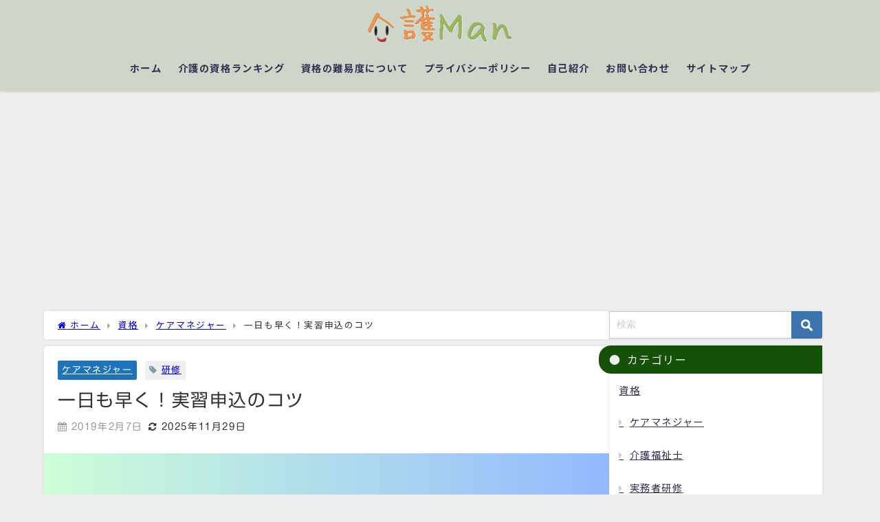

--- FILE ---
content_type: text/html; charset=UTF-8
request_url: https://kaigoman.net/license/training/scene-application-tips/
body_size: 25304
content:
<!DOCTYPE html>
<html lang="ja">
<head>
<meta charset="utf-8">
<meta http-equiv="X-UA-Compatible" content="IE=edge">
<meta name="viewport" content="width=device-width, initial-scale=1" />
<title>一日も早く！実習申込のコツ | 介護Man</title>
<meta name="description" content="ケアマネ研修には実習があります。実習の申し込みのコツは、まず「とにかく早く！」です。">
<meta name="thumbnail" content="https://kaigoman.net/wp-content/uploads/2019/02/scene-application-tips-150x150.png" /><!-- Diver OGP -->
<meta property="og:locale" content="ja_JP" />
<meta property="og:title" content="一日も早く！実習申込のコツ" />
<meta property="og:description" content="ケアマネ研修には実習があります。実習の申し込みのコツは、まず「とにかく早く！」です。" />
<meta property="og:type" content="article" />
<meta property="og:url" content="https://kaigoman.net/license/care-manager/scene-application-tips/" />
<meta property="og:image" content="https://kaigoman.net/wp-content/uploads/2019/02/scene-application-tips.png" />
<meta property="og:site_name" content="介護Man" />
<meta name="twitter:site" content="kaigo_man_net" />
<meta name="twitter:card" content="app" />
<meta name="twitter:title" content="一日も早く！実習申込のコツ" />
<meta name="twitter:url" content="https://kaigoman.net/license/care-manager/scene-application-tips/" />
<meta name="twitter:description" content="ケアマネ研修には実習があります。実習の申し込みのコツは、まず「とにかく早く！」です。" />
<meta name="twitter:image" content="https://kaigoman.net/wp-content/uploads/2019/02/scene-application-tips.png" />
<!-- / Diver OGP -->
<link rel="canonical" href="https://kaigoman.net/license/care-manager/scene-application-tips/">
<link rel="shortcut icon" href="http://kaigoman.net/wp-content/uploads/2019/12/icon_16.png">
<!--[if IE]>
		<link rel="shortcut icon" href="http://kaigoman.net/wp-content/uploads/2019/12/icon_16.png">
<![endif]-->
<link rel="apple-touch-icon" href="http://kaigoman.net/wp-content/uploads/2019/12/icon_144.png" />
	<link rel="amphtml" href="https://kaigoman.net/license/care-manager/scene-application-tips/?amp=1">

		<!-- All in One SEO 4.9.3 - aioseo.com -->
	<meta name="description" content="ケアマネの研修には座学の他に実習があります。 各事業所の実習生受け入れ人数には、上限があるため、申し込みは早め" />
	<meta name="robots" content="max-image-preview:large" />
	<meta name="author" content="ふくち"/>
	<meta name="google-site-verification" content="-z6S631rQ9nExiCbwyf-VTkDsSrSkKhKMnQkvgNMm0M" />
	<link rel="canonical" href="https://kaigoman.net/license/care-manager/scene-application-tips/" />
	<meta name="generator" content="All in One SEO (AIOSEO) 4.9.3" />
		<meta property="og:locale" content="ja_JP" />
		<meta property="og:site_name" content="介護Man - 介護の資格取得とお仕事を支援するサイトです" />
		<meta property="og:type" content="article" />
		<meta property="og:title" content="一日も早く！実習申込のコツ - 介護Man" />
		<meta property="og:description" content="ケアマネの研修には座学の他に実習があります。 各事業所の実習生受け入れ人数には、上限があるため、申し込みは早め" />
		<meta property="og:url" content="https://kaigoman.net/license/care-manager/scene-application-tips/" />
		<meta property="og:image" content="https://kaigoman.net/wp-content/uploads/2024/01/kaigoman_x_top_240131.png" />
		<meta property="og:image:secure_url" content="https://kaigoman.net/wp-content/uploads/2024/01/kaigoman_x_top_240131.png" />
		<meta property="og:image:width" content="1500" />
		<meta property="og:image:height" content="500" />
		<meta property="article:published_time" content="2019-02-07T00:00:44+00:00" />
		<meta property="article:modified_time" content="2025-11-29T10:34:40+00:00" />
		<meta name="twitter:card" content="summary_large_image" />
		<meta name="twitter:site" content="@kaigo_man_net" />
		<meta name="twitter:title" content="一日も早く！実習申込のコツ - 介護Man" />
		<meta name="twitter:description" content="ケアマネの研修には座学の他に実習があります。 各事業所の実習生受け入れ人数には、上限があるため、申し込みは早め" />
		<meta name="twitter:creator" content="@kaigo_man_net" />
		<meta name="twitter:image" content="https://kaigoman.net/wp-content/uploads/2024/01/kaigoman_x_top_240131.png" />
		<script type="application/ld+json" class="aioseo-schema">
			{"@context":"https:\/\/schema.org","@graph":[{"@type":"BlogPosting","@id":"https:\/\/kaigoman.net\/license\/care-manager\/scene-application-tips\/#blogposting","name":"\u4e00\u65e5\u3082\u65e9\u304f\uff01\u5b9f\u7fd2\u7533\u8fbc\u306e\u30b3\u30c4 - \u4ecb\u8b77Man","headline":"\u4e00\u65e5\u3082\u65e9\u304f\uff01\u5b9f\u7fd2\u7533\u8fbc\u306e\u30b3\u30c4","author":{"@id":"https:\/\/kaigoman.net\/user\/1\/#author"},"publisher":{"@id":"https:\/\/kaigoman.net\/#person"},"image":{"@type":"ImageObject","url":"https:\/\/kaigoman.net\/wp-content\/uploads\/2019\/02\/scene-application-tips.png","width":1920,"height":1080,"caption":"\u4e00\u65e5\u3082\u65e9\u304f\uff01\u5b9f\u7fd2\u7533\u8fbc\u306e\u30b3\u30c4"},"datePublished":"2019-02-07T09:00:44+09:00","dateModified":"2025-11-29T19:34:40+09:00","inLanguage":"ja","mainEntityOfPage":{"@id":"https:\/\/kaigoman.net\/license\/care-manager\/scene-application-tips\/#webpage"},"isPartOf":{"@id":"https:\/\/kaigoman.net\/license\/care-manager\/scene-application-tips\/#webpage"},"articleSection":"\u30b1\u30a2\u30de\u30cd\u30b8\u30e3\u30fc, \u7814\u4fee"},{"@type":"BreadcrumbList","@id":"https:\/\/kaigoman.net\/license\/care-manager\/scene-application-tips\/#breadcrumblist","itemListElement":[{"@type":"ListItem","@id":"https:\/\/kaigoman.net#listItem","position":1,"name":"Home","item":"https:\/\/kaigoman.net","nextItem":{"@type":"ListItem","@id":"https:\/\/kaigoman.net\/category\/license\/#listItem","name":"\u8cc7\u683c"}},{"@type":"ListItem","@id":"https:\/\/kaigoman.net\/category\/license\/#listItem","position":2,"name":"\u8cc7\u683c","item":"https:\/\/kaigoman.net\/category\/license\/","nextItem":{"@type":"ListItem","@id":"https:\/\/kaigoman.net\/category\/license\/care-manager\/#listItem","name":"\u30b1\u30a2\u30de\u30cd\u30b8\u30e3\u30fc"},"previousItem":{"@type":"ListItem","@id":"https:\/\/kaigoman.net#listItem","name":"Home"}},{"@type":"ListItem","@id":"https:\/\/kaigoman.net\/category\/license\/care-manager\/#listItem","position":3,"name":"\u30b1\u30a2\u30de\u30cd\u30b8\u30e3\u30fc","item":"https:\/\/kaigoman.net\/category\/license\/care-manager\/","nextItem":{"@type":"ListItem","@id":"https:\/\/kaigoman.net\/license\/care-manager\/scene-application-tips\/#listItem","name":"\u4e00\u65e5\u3082\u65e9\u304f\uff01\u5b9f\u7fd2\u7533\u8fbc\u306e\u30b3\u30c4"},"previousItem":{"@type":"ListItem","@id":"https:\/\/kaigoman.net\/category\/license\/#listItem","name":"\u8cc7\u683c"}},{"@type":"ListItem","@id":"https:\/\/kaigoman.net\/license\/care-manager\/scene-application-tips\/#listItem","position":4,"name":"\u4e00\u65e5\u3082\u65e9\u304f\uff01\u5b9f\u7fd2\u7533\u8fbc\u306e\u30b3\u30c4","previousItem":{"@type":"ListItem","@id":"https:\/\/kaigoman.net\/category\/license\/care-manager\/#listItem","name":"\u30b1\u30a2\u30de\u30cd\u30b8\u30e3\u30fc"}}]},{"@type":"Person","@id":"https:\/\/kaigoman.net\/#person","name":"\u3075\u304f\u3061","image":"https:\/\/kaigoman.net\/wp-content\/uploads\/2019\/12\/avatar_tomochi.png","sameAs":["https:\/\/twitter.com\/kaigo_man_net"]},{"@type":"Person","@id":"https:\/\/kaigoman.net\/user\/1\/#author","url":"https:\/\/kaigoman.net\/user\/1\/","name":"\u3075\u304f\u3061","image":{"@type":"ImageObject","@id":"https:\/\/kaigoman.net\/license\/care-manager\/scene-application-tips\/#authorImage","url":"https:\/\/secure.gravatar.com\/avatar\/1e34f844534d2acdd27c39ffe3bcb28132c76bf600e3b49700b37591a5382cd8?s=96&d=mm&r=g","width":96,"height":96,"caption":"\u3075\u304f\u3061"},"sameAs":["https:\/\/twitter.com\/kaigo_man_net"]},{"@type":"WebPage","@id":"https:\/\/kaigoman.net\/license\/care-manager\/scene-application-tips\/#webpage","url":"https:\/\/kaigoman.net\/license\/care-manager\/scene-application-tips\/","name":"\u4e00\u65e5\u3082\u65e9\u304f\uff01\u5b9f\u7fd2\u7533\u8fbc\u306e\u30b3\u30c4 - \u4ecb\u8b77Man","description":"\u30b1\u30a2\u30de\u30cd\u306e\u7814\u4fee\u306b\u306f\u5ea7\u5b66\u306e\u4ed6\u306b\u5b9f\u7fd2\u304c\u3042\u308a\u307e\u3059\u3002 \u5404\u4e8b\u696d\u6240\u306e\u5b9f\u7fd2\u751f\u53d7\u3051\u5165\u308c\u4eba\u6570\u306b\u306f\u3001\u4e0a\u9650\u304c\u3042\u308b\u305f\u3081\u3001\u7533\u3057\u8fbc\u307f\u306f\u65e9\u3081","inLanguage":"ja","isPartOf":{"@id":"https:\/\/kaigoman.net\/#website"},"breadcrumb":{"@id":"https:\/\/kaigoman.net\/license\/care-manager\/scene-application-tips\/#breadcrumblist"},"author":{"@id":"https:\/\/kaigoman.net\/user\/1\/#author"},"creator":{"@id":"https:\/\/kaigoman.net\/user\/1\/#author"},"image":{"@type":"ImageObject","url":"https:\/\/kaigoman.net\/wp-content\/uploads\/2019\/02\/scene-application-tips.png","@id":"https:\/\/kaigoman.net\/license\/care-manager\/scene-application-tips\/#mainImage","width":1920,"height":1080,"caption":"\u4e00\u65e5\u3082\u65e9\u304f\uff01\u5b9f\u7fd2\u7533\u8fbc\u306e\u30b3\u30c4"},"primaryImageOfPage":{"@id":"https:\/\/kaigoman.net\/license\/care-manager\/scene-application-tips\/#mainImage"},"datePublished":"2019-02-07T09:00:44+09:00","dateModified":"2025-11-29T19:34:40+09:00"},{"@type":"WebSite","@id":"https:\/\/kaigoman.net\/#website","url":"https:\/\/kaigoman.net\/","name":"\u4ecb\u8b77Man","description":"\u4ecb\u8b77\u306e\u8cc7\u683c\u53d6\u5f97\u3068\u304a\u4ed5\u4e8b\u3092\u652f\u63f4\u3059\u308b\u30b5\u30a4\u30c8\u3067\u3059","inLanguage":"ja","publisher":{"@id":"https:\/\/kaigoman.net\/#person"}}]}
		</script>
		<!-- All in One SEO -->

<link rel='dns-prefetch' href='//webfonts.xserver.jp' />
<link rel='dns-prefetch' href='//cdnjs.cloudflare.com' />
<link rel="alternate" type="application/rss+xml" title="介護Man &raquo; フィード" href="https://kaigoman.net/feed/" />
<link rel="alternate" type="application/rss+xml" title="介護Man &raquo; コメントフィード" href="https://kaigoman.net/comments/feed/" />
<link rel="alternate" type="application/rss+xml" title="介護Man &raquo; 一日も早く！実習申込のコツ のコメントのフィード" href="https://kaigoman.net/license/care-manager/scene-application-tips/feed/" />
<link rel="alternate" title="oEmbed (JSON)" type="application/json+oembed" href="https://kaigoman.net/wp-json/oembed/1.0/embed?url=https%3A%2F%2Fkaigoman.net%2Flicense%2Fcare-manager%2Fscene-application-tips%2F" />
<link rel="alternate" title="oEmbed (XML)" type="text/xml+oembed" href="https://kaigoman.net/wp-json/oembed/1.0/embed?url=https%3A%2F%2Fkaigoman.net%2Flicense%2Fcare-manager%2Fscene-application-tips%2F&#038;format=xml" />
<style id='wp-img-auto-sizes-contain-inline-css' type='text/css'>
img:is([sizes=auto i],[sizes^="auto," i]){contain-intrinsic-size:3000px 1500px}
/*# sourceURL=wp-img-auto-sizes-contain-inline-css */
</style>
<style id='wp-block-library-inline-css' type='text/css'>
:root{--wp-block-synced-color:#7a00df;--wp-block-synced-color--rgb:122,0,223;--wp-bound-block-color:var(--wp-block-synced-color);--wp-editor-canvas-background:#ddd;--wp-admin-theme-color:#007cba;--wp-admin-theme-color--rgb:0,124,186;--wp-admin-theme-color-darker-10:#006ba1;--wp-admin-theme-color-darker-10--rgb:0,107,160.5;--wp-admin-theme-color-darker-20:#005a87;--wp-admin-theme-color-darker-20--rgb:0,90,135;--wp-admin-border-width-focus:2px}@media (min-resolution:192dpi){:root{--wp-admin-border-width-focus:1.5px}}.wp-element-button{cursor:pointer}:root .has-very-light-gray-background-color{background-color:#eee}:root .has-very-dark-gray-background-color{background-color:#313131}:root .has-very-light-gray-color{color:#eee}:root .has-very-dark-gray-color{color:#313131}:root .has-vivid-green-cyan-to-vivid-cyan-blue-gradient-background{background:linear-gradient(135deg,#00d084,#0693e3)}:root .has-purple-crush-gradient-background{background:linear-gradient(135deg,#34e2e4,#4721fb 50%,#ab1dfe)}:root .has-hazy-dawn-gradient-background{background:linear-gradient(135deg,#faaca8,#dad0ec)}:root .has-subdued-olive-gradient-background{background:linear-gradient(135deg,#fafae1,#67a671)}:root .has-atomic-cream-gradient-background{background:linear-gradient(135deg,#fdd79a,#004a59)}:root .has-nightshade-gradient-background{background:linear-gradient(135deg,#330968,#31cdcf)}:root .has-midnight-gradient-background{background:linear-gradient(135deg,#020381,#2874fc)}:root{--wp--preset--font-size--normal:16px;--wp--preset--font-size--huge:42px}.has-regular-font-size{font-size:1em}.has-larger-font-size{font-size:2.625em}.has-normal-font-size{font-size:var(--wp--preset--font-size--normal)}.has-huge-font-size{font-size:var(--wp--preset--font-size--huge)}.has-text-align-center{text-align:center}.has-text-align-left{text-align:left}.has-text-align-right{text-align:right}.has-fit-text{white-space:nowrap!important}#end-resizable-editor-section{display:none}.aligncenter{clear:both}.items-justified-left{justify-content:flex-start}.items-justified-center{justify-content:center}.items-justified-right{justify-content:flex-end}.items-justified-space-between{justify-content:space-between}.screen-reader-text{border:0;clip-path:inset(50%);height:1px;margin:-1px;overflow:hidden;padding:0;position:absolute;width:1px;word-wrap:normal!important}.screen-reader-text:focus{background-color:#ddd;clip-path:none;color:#444;display:block;font-size:1em;height:auto;left:5px;line-height:normal;padding:15px 23px 14px;text-decoration:none;top:5px;width:auto;z-index:100000}html :where(.has-border-color){border-style:solid}html :where([style*=border-top-color]){border-top-style:solid}html :where([style*=border-right-color]){border-right-style:solid}html :where([style*=border-bottom-color]){border-bottom-style:solid}html :where([style*=border-left-color]){border-left-style:solid}html :where([style*=border-width]){border-style:solid}html :where([style*=border-top-width]){border-top-style:solid}html :where([style*=border-right-width]){border-right-style:solid}html :where([style*=border-bottom-width]){border-bottom-style:solid}html :where([style*=border-left-width]){border-left-style:solid}html :where(img[class*=wp-image-]){height:auto;max-width:100%}:where(figure){margin:0 0 1em}html :where(.is-position-sticky){--wp-admin--admin-bar--position-offset:var(--wp-admin--admin-bar--height,0px)}@media screen and (max-width:600px){html :where(.is-position-sticky){--wp-admin--admin-bar--position-offset:0px}}

/*# sourceURL=wp-block-library-inline-css */
</style><style id='wp-block-tag-cloud-inline-css' type='text/css'>
.wp-block-tag-cloud{box-sizing:border-box}.wp-block-tag-cloud.aligncenter{justify-content:center;text-align:center}.wp-block-tag-cloud a{display:inline-block;margin-right:5px}.wp-block-tag-cloud span{display:inline-block;margin-left:5px;text-decoration:none}:root :where(.wp-block-tag-cloud.is-style-outline){display:flex;flex-wrap:wrap;gap:1ch}:root :where(.wp-block-tag-cloud.is-style-outline a){border:1px solid;font-size:unset!important;margin-right:0;padding:1ch 2ch;text-decoration:none!important}
/*# sourceURL=https://kaigoman.net/wp-includes/blocks/tag-cloud/style.min.css */
</style>
<style id='global-styles-inline-css' type='text/css'>
:root{--wp--preset--aspect-ratio--square: 1;--wp--preset--aspect-ratio--4-3: 4/3;--wp--preset--aspect-ratio--3-4: 3/4;--wp--preset--aspect-ratio--3-2: 3/2;--wp--preset--aspect-ratio--2-3: 2/3;--wp--preset--aspect-ratio--16-9: 16/9;--wp--preset--aspect-ratio--9-16: 9/16;--wp--preset--color--black: #000000;--wp--preset--color--cyan-bluish-gray: #abb8c3;--wp--preset--color--white: #ffffff;--wp--preset--color--pale-pink: #f78da7;--wp--preset--color--vivid-red: #cf2e2e;--wp--preset--color--luminous-vivid-orange: #ff6900;--wp--preset--color--luminous-vivid-amber: #fcb900;--wp--preset--color--light-green-cyan: #7bdcb5;--wp--preset--color--vivid-green-cyan: #00d084;--wp--preset--color--pale-cyan-blue: #8ed1fc;--wp--preset--color--vivid-cyan-blue: #0693e3;--wp--preset--color--vivid-purple: #9b51e0;--wp--preset--color--light-blue: #70b8f1;--wp--preset--color--light-red: #ff8178;--wp--preset--color--light-green: #2ac113;--wp--preset--color--light-yellow: #ffe822;--wp--preset--color--light-orange: #ffa30d;--wp--preset--color--blue: #00f;--wp--preset--color--red: #f00;--wp--preset--color--purple: #674970;--wp--preset--color--gray: #ccc;--wp--preset--gradient--vivid-cyan-blue-to-vivid-purple: linear-gradient(135deg,rgb(6,147,227) 0%,rgb(155,81,224) 100%);--wp--preset--gradient--light-green-cyan-to-vivid-green-cyan: linear-gradient(135deg,rgb(122,220,180) 0%,rgb(0,208,130) 100%);--wp--preset--gradient--luminous-vivid-amber-to-luminous-vivid-orange: linear-gradient(135deg,rgb(252,185,0) 0%,rgb(255,105,0) 100%);--wp--preset--gradient--luminous-vivid-orange-to-vivid-red: linear-gradient(135deg,rgb(255,105,0) 0%,rgb(207,46,46) 100%);--wp--preset--gradient--very-light-gray-to-cyan-bluish-gray: linear-gradient(135deg,rgb(238,238,238) 0%,rgb(169,184,195) 100%);--wp--preset--gradient--cool-to-warm-spectrum: linear-gradient(135deg,rgb(74,234,220) 0%,rgb(151,120,209) 20%,rgb(207,42,186) 40%,rgb(238,44,130) 60%,rgb(251,105,98) 80%,rgb(254,248,76) 100%);--wp--preset--gradient--blush-light-purple: linear-gradient(135deg,rgb(255,206,236) 0%,rgb(152,150,240) 100%);--wp--preset--gradient--blush-bordeaux: linear-gradient(135deg,rgb(254,205,165) 0%,rgb(254,45,45) 50%,rgb(107,0,62) 100%);--wp--preset--gradient--luminous-dusk: linear-gradient(135deg,rgb(255,203,112) 0%,rgb(199,81,192) 50%,rgb(65,88,208) 100%);--wp--preset--gradient--pale-ocean: linear-gradient(135deg,rgb(255,245,203) 0%,rgb(182,227,212) 50%,rgb(51,167,181) 100%);--wp--preset--gradient--electric-grass: linear-gradient(135deg,rgb(202,248,128) 0%,rgb(113,206,126) 100%);--wp--preset--gradient--midnight: linear-gradient(135deg,rgb(2,3,129) 0%,rgb(40,116,252) 100%);--wp--preset--font-size--small: .8em;--wp--preset--font-size--medium: 1em;--wp--preset--font-size--large: 1.2em;--wp--preset--font-size--x-large: 42px;--wp--preset--font-size--xlarge: 1.5em;--wp--preset--font-size--xxlarge: 2em;--wp--preset--spacing--20: 0.44rem;--wp--preset--spacing--30: 0.67rem;--wp--preset--spacing--40: 1rem;--wp--preset--spacing--50: 1.5rem;--wp--preset--spacing--60: 2.25rem;--wp--preset--spacing--70: 3.38rem;--wp--preset--spacing--80: 5.06rem;--wp--preset--shadow--natural: 6px 6px 9px rgba(0, 0, 0, 0.2);--wp--preset--shadow--deep: 12px 12px 50px rgba(0, 0, 0, 0.4);--wp--preset--shadow--sharp: 6px 6px 0px rgba(0, 0, 0, 0.2);--wp--preset--shadow--outlined: 6px 6px 0px -3px rgb(255, 255, 255), 6px 6px rgb(0, 0, 0);--wp--preset--shadow--crisp: 6px 6px 0px rgb(0, 0, 0);--wp--custom--spacing--small: max(1.25rem, 5vw);--wp--custom--spacing--medium: clamp(2rem, 8vw, calc(4 * var(--wp--style--block-gap)));--wp--custom--spacing--large: clamp(4rem, 10vw, 8rem);--wp--custom--spacing--outer: var(--wp--custom--spacing--small, 1.25rem);--wp--custom--typography--font-size--huge: clamp(2.25rem, 4vw, 2.75rem);--wp--custom--typography--font-size--gigantic: clamp(2.75rem, 6vw, 3.25rem);--wp--custom--typography--font-size--colossal: clamp(3.25rem, 8vw, 6.25rem);--wp--custom--typography--line-height--tiny: 1.15;--wp--custom--typography--line-height--small: 1.2;--wp--custom--typography--line-height--medium: 1.4;--wp--custom--typography--line-height--normal: 1.6;}:root { --wp--style--global--content-size: 769px;--wp--style--global--wide-size: 1240px; }:where(body) { margin: 0; }.wp-site-blocks > .alignleft { float: left; margin-right: 2em; }.wp-site-blocks > .alignright { float: right; margin-left: 2em; }.wp-site-blocks > .aligncenter { justify-content: center; margin-left: auto; margin-right: auto; }:where(.wp-site-blocks) > * { margin-block-start: 1.5em; margin-block-end: 0; }:where(.wp-site-blocks) > :first-child { margin-block-start: 0; }:where(.wp-site-blocks) > :last-child { margin-block-end: 0; }:root { --wp--style--block-gap: 1.5em; }:root :where(.is-layout-flow) > :first-child{margin-block-start: 0;}:root :where(.is-layout-flow) > :last-child{margin-block-end: 0;}:root :where(.is-layout-flow) > *{margin-block-start: 1.5em;margin-block-end: 0;}:root :where(.is-layout-constrained) > :first-child{margin-block-start: 0;}:root :where(.is-layout-constrained) > :last-child{margin-block-end: 0;}:root :where(.is-layout-constrained) > *{margin-block-start: 1.5em;margin-block-end: 0;}:root :where(.is-layout-flex){gap: 1.5em;}:root :where(.is-layout-grid){gap: 1.5em;}.is-layout-flow > .alignleft{float: left;margin-inline-start: 0;margin-inline-end: 2em;}.is-layout-flow > .alignright{float: right;margin-inline-start: 2em;margin-inline-end: 0;}.is-layout-flow > .aligncenter{margin-left: auto !important;margin-right: auto !important;}.is-layout-constrained > .alignleft{float: left;margin-inline-start: 0;margin-inline-end: 2em;}.is-layout-constrained > .alignright{float: right;margin-inline-start: 2em;margin-inline-end: 0;}.is-layout-constrained > .aligncenter{margin-left: auto !important;margin-right: auto !important;}.is-layout-constrained > :where(:not(.alignleft):not(.alignright):not(.alignfull)){max-width: var(--wp--style--global--content-size);margin-left: auto !important;margin-right: auto !important;}.is-layout-constrained > .alignwide{max-width: var(--wp--style--global--wide-size);}body .is-layout-flex{display: flex;}.is-layout-flex{flex-wrap: wrap;align-items: center;}.is-layout-flex > :is(*, div){margin: 0;}body .is-layout-grid{display: grid;}.is-layout-grid > :is(*, div){margin: 0;}body{padding-top: 0px;padding-right: 0px;padding-bottom: 0px;padding-left: 0px;}:root :where(.wp-element-button, .wp-block-button__link){background-color: #32373c;border-width: 0;color: #fff;font-family: inherit;font-size: inherit;font-style: inherit;font-weight: inherit;letter-spacing: inherit;line-height: inherit;padding-top: calc(0.667em + 2px);padding-right: calc(1.333em + 2px);padding-bottom: calc(0.667em + 2px);padding-left: calc(1.333em + 2px);text-decoration: none;text-transform: inherit;}.has-black-color{color: var(--wp--preset--color--black) !important;}.has-cyan-bluish-gray-color{color: var(--wp--preset--color--cyan-bluish-gray) !important;}.has-white-color{color: var(--wp--preset--color--white) !important;}.has-pale-pink-color{color: var(--wp--preset--color--pale-pink) !important;}.has-vivid-red-color{color: var(--wp--preset--color--vivid-red) !important;}.has-luminous-vivid-orange-color{color: var(--wp--preset--color--luminous-vivid-orange) !important;}.has-luminous-vivid-amber-color{color: var(--wp--preset--color--luminous-vivid-amber) !important;}.has-light-green-cyan-color{color: var(--wp--preset--color--light-green-cyan) !important;}.has-vivid-green-cyan-color{color: var(--wp--preset--color--vivid-green-cyan) !important;}.has-pale-cyan-blue-color{color: var(--wp--preset--color--pale-cyan-blue) !important;}.has-vivid-cyan-blue-color{color: var(--wp--preset--color--vivid-cyan-blue) !important;}.has-vivid-purple-color{color: var(--wp--preset--color--vivid-purple) !important;}.has-light-blue-color{color: var(--wp--preset--color--light-blue) !important;}.has-light-red-color{color: var(--wp--preset--color--light-red) !important;}.has-light-green-color{color: var(--wp--preset--color--light-green) !important;}.has-light-yellow-color{color: var(--wp--preset--color--light-yellow) !important;}.has-light-orange-color{color: var(--wp--preset--color--light-orange) !important;}.has-blue-color{color: var(--wp--preset--color--blue) !important;}.has-red-color{color: var(--wp--preset--color--red) !important;}.has-purple-color{color: var(--wp--preset--color--purple) !important;}.has-gray-color{color: var(--wp--preset--color--gray) !important;}.has-black-background-color{background-color: var(--wp--preset--color--black) !important;}.has-cyan-bluish-gray-background-color{background-color: var(--wp--preset--color--cyan-bluish-gray) !important;}.has-white-background-color{background-color: var(--wp--preset--color--white) !important;}.has-pale-pink-background-color{background-color: var(--wp--preset--color--pale-pink) !important;}.has-vivid-red-background-color{background-color: var(--wp--preset--color--vivid-red) !important;}.has-luminous-vivid-orange-background-color{background-color: var(--wp--preset--color--luminous-vivid-orange) !important;}.has-luminous-vivid-amber-background-color{background-color: var(--wp--preset--color--luminous-vivid-amber) !important;}.has-light-green-cyan-background-color{background-color: var(--wp--preset--color--light-green-cyan) !important;}.has-vivid-green-cyan-background-color{background-color: var(--wp--preset--color--vivid-green-cyan) !important;}.has-pale-cyan-blue-background-color{background-color: var(--wp--preset--color--pale-cyan-blue) !important;}.has-vivid-cyan-blue-background-color{background-color: var(--wp--preset--color--vivid-cyan-blue) !important;}.has-vivid-purple-background-color{background-color: var(--wp--preset--color--vivid-purple) !important;}.has-light-blue-background-color{background-color: var(--wp--preset--color--light-blue) !important;}.has-light-red-background-color{background-color: var(--wp--preset--color--light-red) !important;}.has-light-green-background-color{background-color: var(--wp--preset--color--light-green) !important;}.has-light-yellow-background-color{background-color: var(--wp--preset--color--light-yellow) !important;}.has-light-orange-background-color{background-color: var(--wp--preset--color--light-orange) !important;}.has-blue-background-color{background-color: var(--wp--preset--color--blue) !important;}.has-red-background-color{background-color: var(--wp--preset--color--red) !important;}.has-purple-background-color{background-color: var(--wp--preset--color--purple) !important;}.has-gray-background-color{background-color: var(--wp--preset--color--gray) !important;}.has-black-border-color{border-color: var(--wp--preset--color--black) !important;}.has-cyan-bluish-gray-border-color{border-color: var(--wp--preset--color--cyan-bluish-gray) !important;}.has-white-border-color{border-color: var(--wp--preset--color--white) !important;}.has-pale-pink-border-color{border-color: var(--wp--preset--color--pale-pink) !important;}.has-vivid-red-border-color{border-color: var(--wp--preset--color--vivid-red) !important;}.has-luminous-vivid-orange-border-color{border-color: var(--wp--preset--color--luminous-vivid-orange) !important;}.has-luminous-vivid-amber-border-color{border-color: var(--wp--preset--color--luminous-vivid-amber) !important;}.has-light-green-cyan-border-color{border-color: var(--wp--preset--color--light-green-cyan) !important;}.has-vivid-green-cyan-border-color{border-color: var(--wp--preset--color--vivid-green-cyan) !important;}.has-pale-cyan-blue-border-color{border-color: var(--wp--preset--color--pale-cyan-blue) !important;}.has-vivid-cyan-blue-border-color{border-color: var(--wp--preset--color--vivid-cyan-blue) !important;}.has-vivid-purple-border-color{border-color: var(--wp--preset--color--vivid-purple) !important;}.has-light-blue-border-color{border-color: var(--wp--preset--color--light-blue) !important;}.has-light-red-border-color{border-color: var(--wp--preset--color--light-red) !important;}.has-light-green-border-color{border-color: var(--wp--preset--color--light-green) !important;}.has-light-yellow-border-color{border-color: var(--wp--preset--color--light-yellow) !important;}.has-light-orange-border-color{border-color: var(--wp--preset--color--light-orange) !important;}.has-blue-border-color{border-color: var(--wp--preset--color--blue) !important;}.has-red-border-color{border-color: var(--wp--preset--color--red) !important;}.has-purple-border-color{border-color: var(--wp--preset--color--purple) !important;}.has-gray-border-color{border-color: var(--wp--preset--color--gray) !important;}.has-vivid-cyan-blue-to-vivid-purple-gradient-background{background: var(--wp--preset--gradient--vivid-cyan-blue-to-vivid-purple) !important;}.has-light-green-cyan-to-vivid-green-cyan-gradient-background{background: var(--wp--preset--gradient--light-green-cyan-to-vivid-green-cyan) !important;}.has-luminous-vivid-amber-to-luminous-vivid-orange-gradient-background{background: var(--wp--preset--gradient--luminous-vivid-amber-to-luminous-vivid-orange) !important;}.has-luminous-vivid-orange-to-vivid-red-gradient-background{background: var(--wp--preset--gradient--luminous-vivid-orange-to-vivid-red) !important;}.has-very-light-gray-to-cyan-bluish-gray-gradient-background{background: var(--wp--preset--gradient--very-light-gray-to-cyan-bluish-gray) !important;}.has-cool-to-warm-spectrum-gradient-background{background: var(--wp--preset--gradient--cool-to-warm-spectrum) !important;}.has-blush-light-purple-gradient-background{background: var(--wp--preset--gradient--blush-light-purple) !important;}.has-blush-bordeaux-gradient-background{background: var(--wp--preset--gradient--blush-bordeaux) !important;}.has-luminous-dusk-gradient-background{background: var(--wp--preset--gradient--luminous-dusk) !important;}.has-pale-ocean-gradient-background{background: var(--wp--preset--gradient--pale-ocean) !important;}.has-electric-grass-gradient-background{background: var(--wp--preset--gradient--electric-grass) !important;}.has-midnight-gradient-background{background: var(--wp--preset--gradient--midnight) !important;}.has-small-font-size{font-size: var(--wp--preset--font-size--small) !important;}.has-medium-font-size{font-size: var(--wp--preset--font-size--medium) !important;}.has-large-font-size{font-size: var(--wp--preset--font-size--large) !important;}.has-x-large-font-size{font-size: var(--wp--preset--font-size--x-large) !important;}.has-xlarge-font-size{font-size: var(--wp--preset--font-size--xlarge) !important;}.has-xxlarge-font-size{font-size: var(--wp--preset--font-size--xxlarge) !important;}
/*# sourceURL=global-styles-inline-css */
</style>

<link rel='stylesheet'  href='https://kaigoman.net/wp-content/plugins/contact-form-7/includes/css/styles.css?ver=6.1.4&#038;theme=6.1.11'  media='all'>
<link rel='stylesheet'  href='https://kaigoman.net/wp-content/plugins/easy-table-of-contents/assets/css/screen.min.css?ver=2.0.79.2&#038;theme=6.1.11'  media='all'>
<style id='ez-toc-inline-css' type='text/css'>
div#ez-toc-container .ez-toc-title {font-size: 120%;}div#ez-toc-container .ez-toc-title {font-weight: 500;}div#ez-toc-container ul li , div#ez-toc-container ul li a {font-size: 95%;}div#ez-toc-container ul li , div#ez-toc-container ul li a {font-weight: 500;}div#ez-toc-container nav ul ul li {font-size: 90%;}.ez-toc-box-title {font-weight: bold; margin-bottom: 10px; text-align: center; text-transform: uppercase; letter-spacing: 1px; color: #666; padding-bottom: 5px;position:absolute;top:-4%;left:5%;background-color: inherit;transition: top 0.3s ease;}.ez-toc-box-title.toc-closed {top:-25%;}
.ez-toc-container-direction {direction: ltr;}.ez-toc-counter ul{counter-reset: item ;}.ez-toc-counter nav ul li a::before {content: counters(item, '.', decimal) '. ';display: inline-block;counter-increment: item;flex-grow: 0;flex-shrink: 0;margin-right: .2em; float: left; }.ez-toc-widget-direction {direction: ltr;}.ez-toc-widget-container ul{counter-reset: item ;}.ez-toc-widget-container nav ul li a::before {content: counters(item, '.', decimal) '. ';display: inline-block;counter-increment: item;flex-grow: 0;flex-shrink: 0;margin-right: .2em; float: left; }
/*# sourceURL=ez-toc-inline-css */
</style>
<link rel='stylesheet'  href='https://kaigoman.net/wp-content/themes/diver/css/style.min.css?ver=6.9&#038;theme=6.1.11'  media='all'>
<link rel='stylesheet'  href='https://kaigoman.net/wp-content/themes/diver_child/style.css?theme=6.1.11'  media='all'>
<script type="text/javascript"src="https://kaigoman.net/wp-includes/js/jquery/jquery.min.js?ver=3.7.1&amp;theme=6.1.11" id="jquery-core-js"></script>
<script type="text/javascript"src="https://kaigoman.net/wp-includes/js/jquery/jquery-migrate.min.js?ver=3.4.1&amp;theme=6.1.11" id="jquery-migrate-js"></script>
<script type="text/javascript"src="//webfonts.xserver.jp/js/xserverv3.js?fadein=0&amp;ver=2.0.9" id="typesquare_std-js"></script>
<link rel="https://api.w.org/" href="https://kaigoman.net/wp-json/" /><link rel="alternate" title="JSON" type="application/json" href="https://kaigoman.net/wp-json/wp/v2/posts/353" /><link rel="EditURI" type="application/rsd+xml" title="RSD" href="https://kaigoman.net/xmlrpc.php?rsd" />
<meta name="generator" content="WordPress 6.9" />
<link rel='shortlink' href='https://kaigoman.net/?p=353' />
<style type='text/css'>
.site-branding .site-title a:lang(ja),.site-title{ font-family: 'リュウミン B-KL';}.site-description:lang(ja){ font-family: 'リュウミン R-KL';}section.widget h2:lang(ja),.widget-title{ font-family: 'リュウミン R-KL';}section.widget ul li:lang(ja),.widget-content ul li{ font-family: 'リュウミン R-KL';}</style>
<style type='text/css'>
h1,h2,h3,.entry-title{ font-family: "新ゴ R";}h4,h5,h6{ font-family: "";}.hentry{ font-family: "新丸ゴ R";}strong,b{ font-family: "新ゴ B";}</style>
      <script>
      (function(i,s,o,g,r,a,m){i['GoogleAnalyticsObject']=r;i[r]=i[r]||function(){(i[r].q=i[r].q||[]).push(arguments)},i[r].l=1*new Date();a=s.createElement(o),m=s.getElementsByTagName(o)[0];a.async=1;a.src=g;m.parentNode.insertBefore(a,m)})(window,document,'script','//www.google-analytics.com/analytics.js','ga');ga('create',"UA-128113549-1",'auto');ga('send','pageview');</script>
          <meta name="google-site-verification" content="-z6S631rQ9nExiCbwyf-VTkDsSrSkKhKMnQkvgNMm0M" />
    <script type="application/ld+json" class="json-ld">[
    {
        "@context": "https://schema.org",
        "@type": "BlogPosting",
        "mainEntityOfPage": {
            "@type": "WebPage",
            "@id": "https://kaigoman.net/license/care-manager/scene-application-tips/"
        },
        "headline": "一日も早く！実習申込のコツ",
        "image": [
            "https://kaigoman.net/wp-content/uploads/2019/02/scene-application-tips.png",
            "https://kaigoman.net/wp-content/uploads/2019/02/scene-application-tips-300x169.png",
            "https://kaigoman.net/wp-content/uploads/2019/02/scene-application-tips-150x150.png"
        ],
        "description": "ケアマネ研修には実習があります。実習の申し込みのコツは、まず「とにかく早く！」です。",
        "datePublished": "2019-02-07T09:00:44+09:00",
        "dateModified": "2025-11-29T19:34:40+09:00",
        "articleSection": [
            "ケアマネジャー"
        ],
        "author": {
            "@type": "Person",
            "name": "ふくち",
            "url": "https://kaigoman.net/user/1/"
        },
        "publisher": {
            "@context": "http://schema.org",
            "@type": "Organization",
            "name": "介護Man",
            "description": "介護の資格取得とお仕事を支援するサイトです",
            "logo": {
                "@type": "ImageObject",
                "url": "http://kaigoman.net/wp-content/uploads/2019/12/kaigoman_logo_201912-2.png"
            }
        }
    }
]</script>
<style>body{background-image:url('');}</style><style>#onlynav ul ul,#nav_fixed #nav ul ul,.header-logo #nav ul ul {display:none;}#onlynav ul li:hover > ul,#nav_fixed #nav ul li:hover > ul,.header-logo #nav ul li:hover > ul{display:block;}</style><style>body{background-color:#efefef;color:#333333;}:where(a){color:#333355;}:where(a):hover{color:#6495ED}:where(.content){color:#000;}:where(.content) a{color:#6f97bc;}:where(.content) a:hover{color:#6495ED;}.header-wrap,#header ul.sub-menu, #header ul.children,#scrollnav,.description_sp{background:#ced6c9;color:#333333}.header-wrap a,#scrollnav a,div.logo_title{color:#333355;}.header-wrap a:hover,div.logo_title:hover{color:#6495ED}.drawer-nav-btn span{background-color:#333355;}.drawer-nav-btn:before,.drawer-nav-btn:after {border-color:#333355;}#scrollnav ul li a{background:rgba(255,255,255,.8);color:#505050}.header_small_menu{background:#5d8ac1;color:#fff}.header_small_menu a{color:#fff}.header_small_menu a:hover{color:#6495ED}#nav_fixed.fixed, #nav_fixed #nav ul ul{background:#ffffff;color:#333333}#nav_fixed.fixed a,#nav_fixed .logo_title{color:#333355}#nav_fixed.fixed a:hover{color:#6495ED}#nav_fixed .drawer-nav-btn:before,#nav_fixed .drawer-nav-btn:after{border-color:#333355;}#nav_fixed .drawer-nav-btn span{background-color:#333355;}#onlynav{background:#ffffff;color:#333}#onlynav ul li a{color:#333}#onlynav ul ul.sub-menu{background:#ffffff}#onlynav div > ul > li > a:before{border-color:#333}#onlynav ul > li:hover > a:hover,#onlynav ul>li:hover>a,#onlynav ul>li:hover li:hover>a,#onlynav ul li:hover ul li ul li:hover > a{background:#5d8ac1;color:#fff}#onlynav ul li ul li ul:before{border-left-color:#fff}#onlynav ul li:last-child ul li ul:before{border-right-color:#fff}#bigfooter{background:#ffffff;color:#333333}#bigfooter a{color:#333355}#bigfooter a:hover{color:#6495ED}#footer{background:#fff;color:#999}#footer a{color:#333355}#footer a:hover{color:#6495ED}#sidebar .widget{background:#fff;color:#333;}#sidebar .widget a{color:#333355;}#sidebar .widget a:hover{color:#6495ED;}.post-box-contents,#main-wrap #pickup_posts_container img,.hentry, #single-main .post-sub,.navigation,.single_thumbnail,.in_loop,#breadcrumb,.pickup-cat-list,.maintop-widget, .mainbottom-widget,#share_plz,.sticky-post-box,.catpage_content_wrap,.cat-post-main{background:#ffffff;}.post-box{border-color:#eee;}.drawer_content_title,.searchbox_content_title{background:#eee;color:#333333;}.drawer-nav,#header_search{background:#fff}.drawer-nav,.drawer-nav a,#header_search,#header_search a{color:#000}#footer_sticky_menu{background:rgba(255,255,255,.8)}.footermenu_col{background:rgba(255,255,255,.8);color:#333;}a.page-numbers{background:#afafaf;color:#fff;}.pagination .current{background:#607d8b;color:#fff;}</style><style>@media screen and (min-width:1201px){#main-wrap,.header-wrap .header-logo,.header_small_content,.bigfooter_wrap,.footer_content,.container_top_widget,.container_bottom_widget{width:90%;}}@media screen and (max-width:1200px){ #main-wrap,.header-wrap .header-logo, .header_small_content, .bigfooter_wrap,.footer_content, .container_top_widget, .container_bottom_widget{width:96%;}}@media screen and (max-width:768px){#main-wrap,.header-wrap .header-logo,.header_small_content,.bigfooter_wrap,.footer_content,.container_top_widget,.container_bottom_widget{width:100%;}}@media screen and (min-width:960px){#sidebar {width:310px;}}</style><style>@media screen and (min-width:1201px){#main-wrap{width:90%;}}@media screen and (max-width:1200px){ #main-wrap{width:96%;}}</style><style type="text/css" id="diver-custom-heading-css">.content h2:where(:not([class])),.content h2.typesquare_option,:where(.is-editor-blocks) :where(.content) h2:not(.sc_heading){color:#fff;background-color:#5b992f;border-radius:5px;}.content h3:where(:not([class])),.content h3.typesquare_option,:where(.is-editor-blocks) :where(.content) h3:not(.sc_heading){color:#000;background-color:#81d742;border-radius:50em 0 0 50em;vertical-align:middle;margin-left:-10px;display:flex;align-items:center;}.content h3:where(:not([class])):before,.content h3.typesquare_option:before,:where(.is-editor-blocks) :where(.content) h3:not(.sc_heading):before{content:"";background:#000;margin-right:8px;width:.8em;height:.8em;flex:none;border-radius:50%;display:block;}.content h4:where(:not([class])),.content h4.typesquare_option,:where(.is-editor-blocks) :where(.content) h4:not(.sc_heading){color:#000000;background-color:#9fd677;}.content h4:where(:not([class])):after,.content h4.typesquare_option:after,:where(.is-editor-blocks) :where(.content) h4:not(.sc_heading):after{content:"";position:absolute;top:100%;left:1.5em;right:auto;bottom:auto;border:.5em solid transparent;border-top-color:#9fd677;}.content h5:where(:not([class])),.content h5.typesquare_option,:where(.is-editor-blocks) :where(.content) h5:not(.sc_heading){color:#000;}</style><link rel="icon" href="https://kaigoman.net/wp-content/uploads/2019/12/cropped-site_icon-1-32x32.png" sizes="32x32" />
<link rel="icon" href="https://kaigoman.net/wp-content/uploads/2019/12/cropped-site_icon-1-192x192.png" sizes="192x192" />
<link rel="apple-touch-icon" href="https://kaigoman.net/wp-content/uploads/2019/12/cropped-site_icon-1-180x180.png" />
<meta name="msapplication-TileImage" content="https://kaigoman.net/wp-content/uploads/2019/12/cropped-site_icon-1-270x270.png" />

<script src="https://www.youtube.com/iframe_api"></script>

<link rel='stylesheet'  href='https://maxcdn.bootstrapcdn.com/font-awesome/4.7.0/css/font-awesome.min.css'  media='all'>
<link rel='stylesheet'  href='https://cdnjs.cloudflare.com/ajax/libs/lity/2.3.1/lity.min.css'  media='all'>
</head>
<body itemscope="itemscope" itemtype="http://schema.org/WebPage" class="wp-singular post-template-default single single-post postid-353 single-format-standard wp-embed-responsive wp-theme-diver wp-child-theme-diver_child  l-sidebar-right">

<div id="container">
<!-- header -->
	<!-- lpページでは表示しない -->
	<div id="header" class="clearfix">
					<header class="header-wrap" role="banner" itemscope="itemscope" itemtype="http://schema.org/WPHeader">
		
			<div class="header-logo clearfix">
				

				<!-- /Navigation -->

								<div id="logo">
										<a href="https://kaigoman.net/">
						
															<img src="http://kaigoman.net/wp-content/uploads/2019/12/kaigoman_logo_201912-2.png" alt="介護Man" width="1719" height="441">
							
											</a>
				</div>
									<nav id="nav" role="navigation" itemscope="itemscope" itemtype="http://scheme.org/SiteNavigationElement">
						<div class="menu-main-container"><ul id="mainnavul" class="menu"><li id="menu-item-8" class="menu-item menu-item-type-custom menu-item-object-custom menu-item-home menu-item-8"><a href="http://kaigoman.net">ホーム</a></li>
<li id="menu-item-2267" class="menu-item menu-item-type-post_type menu-item-object-page menu-item-2267"><a href="https://kaigoman.net/homepage/">介護の資格ランキング</a></li>
<li id="menu-item-2355" class="menu-item menu-item-type-post_type menu-item-object-page menu-item-2355"><a href="https://kaigoman.net/rank/">資格の難易度について</a></li>
<li id="menu-item-83" class="menu-item menu-item-type-post_type menu-item-object-page menu-item-privacy-policy menu-item-83"><a rel="privacy-policy" href="https://kaigoman.net/privacy-policy/">プライバシーポリシー</a></li>
<li id="menu-item-155" class="menu-item menu-item-type-custom menu-item-object-custom menu-item-155"><a href="http://kaigoman.net/self-introduction/">自己紹介</a></li>
<li id="menu-item-89" class="menu-item menu-item-type-post_type menu-item-object-page menu-item-89"><a href="https://kaigoman.net/contact-form/">お問い合わせ</a></li>
<li id="menu-item-104" class="menu-item menu-item-type-custom menu-item-object-custom menu-item-104"><a href="https://kaigoman.net/sitemaps">サイトマップ</a></li>
</ul></div>					</nav>
							</div>
		</header>
		<nav id="scrollnav" role="navigation" itemscope="itemscope" itemtype="http://scheme.org/SiteNavigationElement">
					</nav>
		
		<div id="nav_fixed">
		<div class="header-logo clearfix">
			<!-- Navigation -->
			

			<!-- /Navigation -->
			<div class="logo clearfix">
				<a href="https://kaigoman.net/">
					
													<img src="http://kaigoman.net/wp-content/uploads/2019/12/kaigoman_logo_201912-2.png" alt="介護Man" width="1719" height="441">
													
									</a>
			</div>
				</div>
	</div>
							</div>
	<div class="d_sp">
		</div>
	
	<div id="main-wrap">
	<!-- main -->
		<div class="l-main-container">
		<main id="single-main"  style="margin-right:-330px;padding-right:330px;" role="main">
					
								<div id="breadcrumb"><ul itemscope itemtype="http://schema.org/BreadcrumbList"><li itemprop="itemListElement" itemscope itemtype="http://schema.org/ListItem"><a href="https://kaigoman.net/" itemprop="item"><span itemprop="name"><i class="fa fa-home" aria-hidden="true"></i> ホーム</span></a><meta itemprop="position" content="1" /></li><li itemprop="itemListElement" itemscope itemtype="http://schema.org/ListItem"><a href="https://kaigoman.net/category/license/" itemprop="item"><span itemprop="name">資格</span></a><meta itemprop="position" content="2" /></li><li itemprop="itemListElement" itemscope itemtype="http://schema.org/ListItem"><a href="https://kaigoman.net/category/license/care-manager/" itemprop="item"><span itemprop="name">ケアマネジャー</span></a><meta itemprop="position" content="3" /></li><li itemprop="itemListElement" itemscope itemtype="http://schema.org/ListItem"><span itemprop="name">一日も早く！実習申込のコツ</span><meta itemprop="position" content="4" /></li></ul></div> 
					<div id="content_area" class="fadeIn animated">
												<article id="post-353" class="post-353 post type-post status-publish format-standard has-post-thumbnail hentry category-care-manager tag-training">
							<header>
								<div class="post-meta clearfix">
									<div class="cat-tag">
																					<div class="single-post-category" style="background:#1e73be"><a href="https://kaigoman.net/category/license/care-manager/" rel="category tag">ケアマネジャー</a></div>
																				<div class="tag"><a href="https://kaigoman.net/tag/training/" rel="tag">研修</a></div>									</div>

									<h1 class="single-post-title entry-title">一日も早く！実習申込のコツ</h1>
									<div class="post-meta-bottom">
																												<time class="single-post-date published updated" datetime="2019-02-07"><i class="fa fa-calendar" aria-hidden="true"></i>2019年2月7日</time>
																												<time class="single-post-date modified" datetime="2025-11-29"><i class="fa fa-refresh" aria-hidden="true"></i>2025年11月29日</time>
																		
									</div>
																	</div>
								<figure class="single_thumbnail lazyload" data-bg="https://kaigoman.net/wp-content/uploads/2019/02/scene-application-tips.png"><img src="https://kaigoman.net/wp-content/uploads/2019/02/scene-application-tips.png" width="1920" height="1080" alt="一日も早く！実習申込のコツ"></figure>    
            <div class="share-button sns small" >
                <a class='facebook' href='http://www.facebook.com/share.php?u=https%3A%2F%2Fkaigoman.net%2Flicense%2Fcare-manager%2Fscene-application-tips%2F&title=%E4%B8%80%E6%97%A5%E3%82%82%E6%97%A9%E3%81%8F%EF%BC%81%E5%AE%9F%E7%BF%92%E7%94%B3%E8%BE%BC%E3%81%AE%E3%82%B3%E3%83%84+-+%E4%BB%8B%E8%AD%B7Man' target='_blank' rel='noopener noreferrer'><i class="fa fa-facebook"></i><span class='sns_name'>Facebook</span></a><a class='twitter' href='https://twitter.com/intent/post?url=https%3A%2F%2Fkaigoman.net%2Flicense%2Fcare-manager%2Fscene-application-tips%2F&text=%E4%B8%80%E6%97%A5%E3%82%82%E6%97%A9%E3%81%8F%EF%BC%81%E5%AE%9F%E7%BF%92%E7%94%B3%E8%BE%BC%E3%81%AE%E3%82%B3%E3%83%84+-+%E4%BB%8B%E8%AD%B7Man&tw_p=tweetbutton' target='_blank' rel='noopener noreferrer'><svg width="1200" height="1227" viewBox="0 0 1200 1227" fill="currentColor" xmlns="http://www.w3.org/2000/svg">
                <path d="M714.163 519.284L1160.89 0H1055.03L667.137 450.887L357.328 0H0L468.492 681.821L0 1226.37H105.866L515.491 750.218L842.672 1226.37H1200L714.137 519.284H714.163ZM569.165 687.828L521.697 619.934L144.011 79.6944H306.615L611.412 515.685L658.88 583.579L1055.08 1150.3H892.476L569.165 687.854V687.828Z"/>
                </svg><span class='sns_name'>post</span></a><a class='hatebu' href='https://b.hatena.ne.jp/add?mode=confirm&url=https%3A%2F%2Fkaigoman.net%2Flicense%2Fcare-manager%2Fscene-application-tips%2F&title=%E4%B8%80%E6%97%A5%E3%82%82%E6%97%A9%E3%81%8F%EF%BC%81%E5%AE%9F%E7%BF%92%E7%94%B3%E8%BE%BC%E3%81%AE%E3%82%B3%E3%83%84+-+%E4%BB%8B%E8%AD%B7Man' target='_blank' rel='noopener noreferrer'><span class='sns_name'>はてブ</span></a><a class='line' href='https://line.me/R/msg/text/?%E4%B8%80%E6%97%A5%E3%82%82%E6%97%A9%E3%81%8F%EF%BC%81%E5%AE%9F%E7%BF%92%E7%94%B3%E8%BE%BC%E3%81%AE%E3%82%B3%E3%83%84+-+%E4%BB%8B%E8%AD%B7Man%0Ahttps%3A%2F%2Fkaigoman.net%2Flicense%2Fcare-manager%2Fscene-application-tips%2F' target='_blank' rel='noopener noreferrer'><span class="text">LINE</span></a><a class='pocket' href='https://getpocket.com/edit?url=https%3A%2F%2Fkaigoman.net%2Flicense%2Fcare-manager%2Fscene-application-tips%2F&title=%E4%B8%80%E6%97%A5%E3%82%82%E6%97%A9%E3%81%8F%EF%BC%81%E5%AE%9F%E7%BF%92%E7%94%B3%E8%BE%BC%E3%81%AE%E3%82%B3%E3%83%84+-+%E4%BB%8B%E8%AD%B7Man' target='_blank' rel='noopener noreferrer'><i class="fa fa-get-pocket" aria-hidden="true"></i><span class='sns_name'>Pocket</span></a><a class='feedly' href='https://feedly.com/i/subscription/feed%2Fhttps%3A%2F%2Fkaigoman.net%2Flicense%2Fcare-manager%2Fscene-application-tips%2F%2Ffeed' target='_blank' rel='noopener noreferrer'><i class="fa fa-rss" aria-hidden="true"></i><span class='sns_name'>Feedly</span></a>    
        </div>
    							</header>
							<section class="single-post-main">
																		<script async src="https://pagead2.googlesyndication.com/pagead/js/adsbygoogle.js?client=ca-pub-7245628716686741"
     crossorigin="anonymous"></script>
<!-- 251026ダブル -->
<ins class="adsbygoogle"
     style="display:block"
     data-ad-client="ca-pub-7245628716686741"
     data-ad-slot="2469033667"
     data-ad-format="auto"
     data-full-width-responsive="true"></ins>
<script>
     (adsbygoogle = window.adsbygoogle || []).push({});
</script>

									<div class="content">
																		<p><span class="sc_marker y">ケアマネの<strong>研修</strong>には座学の他に<strong>実習</strong>があります。</span></p>
<p><span class="sc_marker y">各事業所の<strong>実習生</strong>受け入れ人数には、上限があるため、申し込みは<strong>早めに行いましょう。</strong></span></p>
<div id="ez-toc-container" class="ez-toc-v2_0_79_2 counter-hierarchy ez-toc-counter ez-toc-grey ez-toc-container-direction">
<div class="ez-toc-title-container">
<p class="ez-toc-title" style="cursor:inherit">目次</p>
<span class="ez-toc-title-toggle"><a href="#" class="ez-toc-pull-right ez-toc-btn ez-toc-btn-xs ez-toc-btn-default ez-toc-toggle" aria-label="Toggle Table of Content"><span class="ez-toc-js-icon-con"><span class=""><span class="eztoc-hide" style="display:none;">Toggle</span><span class="ez-toc-icon-toggle-span"><svg style="fill: #999;color:#999" xmlns="http://www.w3.org/2000/svg" class="list-377408" width="20px" height="20px" viewBox="0 0 24 24" fill="none"><path d="M6 6H4v2h2V6zm14 0H8v2h12V6zM4 11h2v2H4v-2zm16 0H8v2h12v-2zM4 16h2v2H4v-2zm16 0H8v2h12v-2z" fill="currentColor"></path></svg><svg style="fill: #999;color:#999" class="arrow-unsorted-368013" xmlns="http://www.w3.org/2000/svg" width="10px" height="10px" viewBox="0 0 24 24" version="1.2" baseProfile="tiny"><path d="M18.2 9.3l-6.2-6.3-6.2 6.3c-.2.2-.3.4-.3.7s.1.5.3.7c.2.2.4.3.7.3h11c.3 0 .5-.1.7-.3.2-.2.3-.5.3-.7s-.1-.5-.3-.7zM5.8 14.7l6.2 6.3 6.2-6.3c.2-.2.3-.5.3-.7s-.1-.5-.3-.7c-.2-.2-.4-.3-.7-.3h-11c-.3 0-.5.1-.7.3-.2.2-.3.5-.3.7s.1.5.3.7z"/></svg></span></span></span></a></span></div>
<nav><ul class='ez-toc-list ez-toc-list-level-1 ' ><li class='ez-toc-page-1 ez-toc-heading-level-2'><a class="ez-toc-link ez-toc-heading-1" href="#%E5%AE%9F%E7%BF%92%E3%81%AF3%E6%97%A5%E9%96%93" >実習は3日間</a></li><li class='ez-toc-page-1 ez-toc-heading-level-2'><a class="ez-toc-link ez-toc-heading-2" href="#%E5%AE%9F%E7%BF%92%E5%85%88%E3%81%AF%E3%81%A9%E3%81%93%E3%81%AB%E3%81%AA%E3%82%8B%EF%BC%9F" >実習先はどこになる？</a><ul class='ez-toc-list-level-3' ><li class='ez-toc-heading-level-3'><a class="ez-toc-link ez-toc-heading-3" href="#%E5%AE%9F%E7%BF%92%E5%85%88%E3%81%AF%E8%87%AA%E5%88%86%E3%81%A7%E6%89%8B%E9%85%8D%E3%81%99%E3%82%8B%E3%81%AE%E3%81%8C%E5%9F%BA%E6%9C%AC" >実習先は自分で手配するのが基本</a></li></ul></li><li class='ez-toc-page-1 ez-toc-heading-level-2'><a class="ez-toc-link ez-toc-heading-4" href="#%E5%8F%97%E3%81%91%E5%85%A5%E3%82%8C%E5%AE%9A%E5%93%A1%E3%81%AB%E3%81%A4%E3%81%84%E3%81%A6" >受け入れ定員について</a><ul class='ez-toc-list-level-3' ><li class='ez-toc-heading-level-3'><a class="ez-toc-link ez-toc-heading-5" href="#%E5%8F%97%E3%81%91%E5%85%A5%E3%82%8C%E5%AE%9A%E5%93%A1%E3%81%AF%E6%9C%80%E4%BD%8E3%E5%90%8D" >受け入れ定員は最低3名</a></li><li class='ez-toc-page-1 ez-toc-heading-level-3'><a class="ez-toc-link ez-toc-heading-6" href="#%E5%8F%97%E3%81%91%E5%85%A5%E3%82%8C%E5%AE%9A%E5%93%A1%E3%81%84%E3%81%A3%E3%81%B1%E3%81%84%E3%81%A7%E6%96%AD%E3%82%89%E3%82%8C%E3%81%9F" >受け入れ定員いっぱいで断られた</a></li></ul></li><li class='ez-toc-page-1 ez-toc-heading-level-2'><a class="ez-toc-link ez-toc-heading-7" href="#%E3%81%BE%E3%81%A8%E3%82%81" >まとめ</a></li></ul></nav></div>
<h2><span class="ez-toc-section" id="%E5%AE%9F%E7%BF%92%E3%81%AF3%E6%97%A5%E9%96%93"></span>実習は3日間<span class="ez-toc-section-end"></span></h2>
<p><img fetchpriority="high" decoding="async" src="https://kaigoman.net/wp-content/uploads/2019/02/dylan-gillis-KdeqA3aTnBY-unsplash-1024x683.jpg" alt="画像" width="850" height="567" class="size-large wp-image-2658 aligncenter" srcset="https://kaigoman.net/wp-content/uploads/2019/02/dylan-gillis-KdeqA3aTnBY-unsplash-1024x683.jpg 1024w, https://kaigoman.net/wp-content/uploads/2019/02/dylan-gillis-KdeqA3aTnBY-unsplash-300x200.jpg 300w, https://kaigoman.net/wp-content/uploads/2019/02/dylan-gillis-KdeqA3aTnBY-unsplash-768x512.jpg 768w, https://kaigoman.net/wp-content/uploads/2019/02/dylan-gillis-KdeqA3aTnBY-unsplash-1536x1024.jpg 1536w, https://kaigoman.net/wp-content/uploads/2019/02/dylan-gillis-KdeqA3aTnBY-unsplash.jpg 1920w" sizes="(max-width: 850px) 100vw, 850px" /></p>
<p><span class="sc_marker y">介護支援専門員の<strong>研修</strong>には<strong>3日間</strong>の実習があります。<strong>3日間</strong>相当の時間を、実際の事業所にお邪魔して、業務を体験します。</span></p>
<p style="padding-left: 30px;">「3日間」はおおよその目安です。</p>
<p style="padding-left: 30px;">フルタイムで3日間が目安となっています。</p>
<p style="padding-left: 30px;">例えば「4時間程度」の実習は「半日」の扱いとなり、2回で1日分となる可能性があります。</p>
<p>実習までの<strong>研修</strong>である程度の知識が整っているはずです。<strong>実習</strong>で知識を確かなものにしましょう。</p>
<p><strong>神奈川県</strong>の場合、<strong>研修中</strong>の3月頃に実習先を決めるように、と指示が出ます。</p>
<p><strong>実習期間</strong>は3月下旬から5月中旬頃までの3日間です。4月中に行われる事が多いでしょう。</p>
<p style="padding-left: 30px;">しかし所属している事業所、知り合いの事業所などで融通がききそうであれば、早めに話をしておき、<strong>実習</strong>の内定をとっておくのもありです。</p>
<h2><span class="ez-toc-section" id="%E5%AE%9F%E7%BF%92%E5%85%88%E3%81%AF%E3%81%A9%E3%81%93%E3%81%AB%E3%81%AA%E3%82%8B%EF%BC%9F"></span>実習先はどこになる？<span class="ez-toc-section-end"></span></h2>
<p><img decoding="async" data-src="https://kaigoman.net/wp-content/uploads/2019/02/astrid-schaffner-qcIkeYYALT4-unsplash-1024x683.jpg" alt="画像" width="850" height="567" class="size-large wp-image-2659 aligncenter lazyload" data-srcset="https://kaigoman.net/wp-content/uploads/2019/02/astrid-schaffner-qcIkeYYALT4-unsplash-1024x683.jpg 1024w, https://kaigoman.net/wp-content/uploads/2019/02/astrid-schaffner-qcIkeYYALT4-unsplash-300x200.jpg 300w, https://kaigoman.net/wp-content/uploads/2019/02/astrid-schaffner-qcIkeYYALT4-unsplash-768x512.jpg 768w, https://kaigoman.net/wp-content/uploads/2019/02/astrid-schaffner-qcIkeYYALT4-unsplash-1536x1024.jpg 1536w, https://kaigoman.net/wp-content/uploads/2019/02/astrid-schaffner-qcIkeYYALT4-unsplash.jpg 1920w" data-sizes="(max-width: 850px) 100vw, 850px" /></p>
<p><span class="sc_marker y"><strong>実習</strong>が近くなると実習生受け入れ事業所一覧が配布されます。その一覧から自分で選んで、自分で連絡をしましょう。</span></p>
<p><span class="sc_marker y">所属している事業所、知り合いの事業所などで融通がききそうであれば、早めに話をしておき、<strong>実習</strong>の内定をとっておくのをおすすめします。</span></p>
<p><strong>実習</strong>を受け入れてくれる事業所の目安は、<strong>「特定事業所加算」</strong>を算定している<strong>居宅介護支援事業所</strong>です。</p>
<p style="padding-left: 30px;">筆者はある事業所に<strong>実習</strong>で入りたかったのですが、<strong>「特定事業所加算」</strong>を算定していない<strong>居宅介護支援事業所</strong>で、<strong>実習生</strong>受け入れ事業所ではありませんでした。</p>
<p style="padding-left: 30px;"><span style="font-size: 16px; background-color: #ffffff;">勤務先の関連事業所が受け入れ事業所だったので、直接出向いて<strong>実習</strong>受け入れのお願いをしました。</span></p>
<figure id="attachment_633" aria-describedby="caption-attachment-633" style="width: 600px" class="wp-caption aligncenter"><img decoding="async" data-src="https://kaigoman.net/wp-content/uploads/2020/12/h28_kensyuu_zissyuu_itiran.jpg" alt="2016年度神奈川県実習一覧" width="600" height="420" class="wp-image-633 size-full lazyload" data-srcset="https://kaigoman.net/wp-content/uploads/2020/12/h28_kensyuu_zissyuu_itiran.jpg 600w, https://kaigoman.net/wp-content/uploads/2020/12/h28_kensyuu_zissyuu_itiran-300x210.jpg 300w" data-sizes="(max-width: 600px) 100vw, 600px" /><figcaption id="caption-attachment-633" class="wp-caption-text">2016年度介護支援専門員実務研修 実習受け入れ先事業所一覧表の表紙（神奈川県）</figcaption></figure>
<p>2016年度の<strong>実習</strong>（2017年の4月に実施）受け入れ先事業所は、<strong>556事業所</strong>でした。</p>
<p>所在市町村、事業所番号、法人名、事業所名称、電話番号、郵便番号、住所、管理者名が掲載されています。</p>
<p style="padding-left: 30px;">もしかしたらかつて一緒に仕事をしていた先輩が、管理者として掲載されているかもしれません。そんな楽しみもあります。</p>
<h3><span class="ez-toc-section" id="%E5%AE%9F%E7%BF%92%E5%85%88%E3%81%AF%E8%87%AA%E5%88%86%E3%81%A7%E6%89%8B%E9%85%8D%E3%81%99%E3%82%8B%E3%81%AE%E3%81%8C%E5%9F%BA%E6%9C%AC"></span>実習先は自分で手配するのが基本<span class="ez-toc-section-end"></span></h3>
<p><span class="sc_marker y"><strong>実習先</strong>は研修主催者では手配してくれません。</span></p>
<p>あくまでも事業所の連絡先の紹介のみです。自分で連絡をして<strong>実習</strong>の申し込みをする必要があります。</p>
<h2><span class="ez-toc-section" id="%E5%8F%97%E3%81%91%E5%85%A5%E3%82%8C%E5%AE%9A%E5%93%A1%E3%81%AB%E3%81%A4%E3%81%84%E3%81%A6"></span>受け入れ定員について<span class="ez-toc-section-end"></span></h2>
<p><img loading="lazy" decoding="async" data-src="https://kaigoman.net/wp-content/uploads/2019/02/man-3340405_1280-1024x682.jpg" alt="画像" width="850" height="566" class="size-large wp-image-2660 aligncenter lazyload" data-srcset="https://kaigoman.net/wp-content/uploads/2019/02/man-3340405_1280-1024x682.jpg 1024w, https://kaigoman.net/wp-content/uploads/2019/02/man-3340405_1280-300x200.jpg 300w, https://kaigoman.net/wp-content/uploads/2019/02/man-3340405_1280-768x512.jpg 768w, https://kaigoman.net/wp-content/uploads/2019/02/man-3340405_1280.jpg 1280w" data-sizes="auto, (max-width: 850px) 100vw, 850px" /></p>
<p><span class="sc_marker y">リストに掲載された事業所は、最低<strong>3名</strong>の実習生を受け入れる義務があります。</span><strong>実習</strong>先事業所の都合で、断られる事はありません。</p>
<p>しかし<strong>4名</strong>以上の受け入れはしなくても良い事となっています。</p>
<p><strong>実習生</strong>受け入れは少なからず事業所の負担になります。「3名まで」の枠内に入れるよう、希望の事業所があれば早めに連絡をしておきましょう。</p>
<h3><span class="ez-toc-section" id="%E5%8F%97%E3%81%91%E5%85%A5%E3%82%8C%E5%AE%9A%E5%93%A1%E3%81%AF%E6%9C%80%E4%BD%8E3%E5%90%8D"></span>受け入れ定員は最低3名<span class="ez-toc-section-end"></span></h3>
<p><span class="sc_marker y">各事業所の<strong>実習生</strong>受け入れ人数は、最低<strong>3名</strong>です。</span>しかし多くの事業所では、<strong>3名</strong>までの受け入れと思われます。</p>
<p><strong>実習生</strong>が多いと通常業務に支障が出てきかねない、調整や場所の確保が大変なので、正直な所受け入れはできるだけしたくないでしょう。</p>
<p style="padding-left: 30px;">実際に<strong>実習生</strong>の待機場所、休憩場所が相談室だったりします。相談予約があると、追い出されてしまいます。</p>
<p>例えば利用者宅への訪問同行のとき、良く使われる軽自動車は<strong>4人</strong>定員です。指導者兼ドライバーと、<strong>実習生3名</strong>で定員になってしまいます。</p>
<p>交通の便が良い事業所は人気があり、早く埋まってしまいます。</p>
<h3><span class="ez-toc-section" id="%E5%8F%97%E3%81%91%E5%85%A5%E3%82%8C%E5%AE%9A%E5%93%A1%E3%81%84%E3%81%A3%E3%81%B1%E3%81%84%E3%81%A7%E6%96%AD%E3%82%89%E3%82%8C%E3%81%9F"></span>受け入れ定員いっぱいで断られた<span class="ez-toc-section-end"></span></h3>
<p><span class="sc_marker y">早めに他の事業所に連絡しましょう。</span></p>
<p style="padding-left: 30px;">断られた事業所に、可能であれば教えてもらいましょう。姉妹事業所があれば、もしかしたら紹介してしくれるかもしれません。</p>
<p>神奈川県では、過去より事業者向け資料<strong>「見学・観察実習」関連資料【事業所版】</strong>には<a href="http://www.yokohamashakyo.jp/willing/72dfd8790e3439579322c7927253604a.pdf" target="_blank" rel="noopener"></a></p>
<p><strong>実習生と事業所のマッチングについて</strong>の項目に、「紹介が可能な場合は紹介しても良い。」と書かれています。</p>
<p><img loading="lazy" decoding="async" data-src="https://kaigoman.net/wp-content/uploads/2019/02/maching-300x133.png" alt="実習生と事業所のマッチングについて" width="564" height="250" class="wp-image-2409 alignnone lazyload" data-srcset="https://kaigoman.net/wp-content/uploads/2019/02/maching-300x133.png 300w, https://kaigoman.net/wp-content/uploads/2019/02/maching-768x342.png 768w, https://kaigoman.net/wp-content/uploads/2019/02/maching.png 1005w" data-sizes="auto, (max-width: 564px) 100vw, 564px" /></p>
<p><span class="sc_marker y">どうしても<strong>実習先</strong>が決まらない場合は、研修主催者に相談して下さい。</span></p>
<p><span class="sc_marker y"><strong>実習</strong>受け入れが決まらないかも⁈と一人で悩まず、早め早めに相談です。</span></p>
<h2><span class="ez-toc-section" id="%E3%81%BE%E3%81%A8%E3%82%81"></span>まとめ<span class="ez-toc-section-end"></span></h2>
<p><img loading="lazy" decoding="async" data-src="https://kaigoman.net/wp-content/uploads/2019/02/telephone-586268_1280-1024x682.jpg" alt="画像" width="850" height="566" class="size-large wp-image-2661 aligncenter lazyload" data-srcset="https://kaigoman.net/wp-content/uploads/2019/02/telephone-586268_1280-1024x682.jpg 1024w, https://kaigoman.net/wp-content/uploads/2019/02/telephone-586268_1280-300x200.jpg 300w, https://kaigoman.net/wp-content/uploads/2019/02/telephone-586268_1280-768x512.jpg 768w, https://kaigoman.net/wp-content/uploads/2019/02/telephone-586268_1280.jpg 1280w" data-sizes="auto, (max-width: 850px) 100vw, 850px" /></p>
<p><strong>実習</strong>の申し込みはためらわずに、できるだけ早く申し込み連絡をしましょう。</p>
<p><span class="sc_marker y">出遅れると不利になります。</span></p>
<p>万が一、どうしても決まらない場合は研修主催者に連絡をして相談しましょう。</p>
									</div>

									
									<div class="bottom_ad clearfix">
																				<script async src="https://pagead2.googlesyndication.com/pagead/js/adsbygoogle.js?client=ca-pub-7245628716686741"
     crossorigin="anonymous"></script>
<!-- 251026ダブル -->
<ins class="adsbygoogle"
     style="display:block"
     data-ad-client="ca-pub-7245628716686741"
     data-ad-slot="2469033667"
     data-ad-format="auto"
     data-full-width-responsive="true"></ins>
<script>
     (adsbygoogle = window.adsbygoogle || []).push({});
</script>		
																		</div>

									    
            <div class="share-button sns small" >
                <a class='facebook' href='http://www.facebook.com/share.php?u=https%3A%2F%2Fkaigoman.net%2Flicense%2Fcare-manager%2Fscene-application-tips%2F&title=%E4%B8%80%E6%97%A5%E3%82%82%E6%97%A9%E3%81%8F%EF%BC%81%E5%AE%9F%E7%BF%92%E7%94%B3%E8%BE%BC%E3%81%AE%E3%82%B3%E3%83%84+-+%E4%BB%8B%E8%AD%B7Man' target='_blank' rel='noopener noreferrer'><i class="fa fa-facebook"></i><span class='sns_name'>Facebook</span></a><a class='twitter' href='https://twitter.com/intent/post?url=https%3A%2F%2Fkaigoman.net%2Flicense%2Fcare-manager%2Fscene-application-tips%2F&text=%E4%B8%80%E6%97%A5%E3%82%82%E6%97%A9%E3%81%8F%EF%BC%81%E5%AE%9F%E7%BF%92%E7%94%B3%E8%BE%BC%E3%81%AE%E3%82%B3%E3%83%84+-+%E4%BB%8B%E8%AD%B7Man&tw_p=tweetbutton' target='_blank' rel='noopener noreferrer'><svg width="1200" height="1227" viewBox="0 0 1200 1227" fill="currentColor" xmlns="http://www.w3.org/2000/svg">
                <path d="M714.163 519.284L1160.89 0H1055.03L667.137 450.887L357.328 0H0L468.492 681.821L0 1226.37H105.866L515.491 750.218L842.672 1226.37H1200L714.137 519.284H714.163ZM569.165 687.828L521.697 619.934L144.011 79.6944H306.615L611.412 515.685L658.88 583.579L1055.08 1150.3H892.476L569.165 687.854V687.828Z"/>
                </svg><span class='sns_name'>post</span></a><a class='hatebu' href='https://b.hatena.ne.jp/add?mode=confirm&url=https%3A%2F%2Fkaigoman.net%2Flicense%2Fcare-manager%2Fscene-application-tips%2F&title=%E4%B8%80%E6%97%A5%E3%82%82%E6%97%A9%E3%81%8F%EF%BC%81%E5%AE%9F%E7%BF%92%E7%94%B3%E8%BE%BC%E3%81%AE%E3%82%B3%E3%83%84+-+%E4%BB%8B%E8%AD%B7Man' target='_blank' rel='noopener noreferrer'><span class='sns_name'>はてブ</span></a><a class='line' href='https://line.me/R/msg/text/?%E4%B8%80%E6%97%A5%E3%82%82%E6%97%A9%E3%81%8F%EF%BC%81%E5%AE%9F%E7%BF%92%E7%94%B3%E8%BE%BC%E3%81%AE%E3%82%B3%E3%83%84+-+%E4%BB%8B%E8%AD%B7Man%0Ahttps%3A%2F%2Fkaigoman.net%2Flicense%2Fcare-manager%2Fscene-application-tips%2F' target='_blank' rel='noopener noreferrer'><span class="text">LINE</span></a><a class='pocket' href='https://getpocket.com/edit?url=https%3A%2F%2Fkaigoman.net%2Flicense%2Fcare-manager%2Fscene-application-tips%2F&title=%E4%B8%80%E6%97%A5%E3%82%82%E6%97%A9%E3%81%8F%EF%BC%81%E5%AE%9F%E7%BF%92%E7%94%B3%E8%BE%BC%E3%81%AE%E3%82%B3%E3%83%84+-+%E4%BB%8B%E8%AD%B7Man' target='_blank' rel='noopener noreferrer'><i class="fa fa-get-pocket" aria-hidden="true"></i><span class='sns_name'>Pocket</span></a><a class='feedly' href='https://feedly.com/i/subscription/feed%2Fhttps%3A%2F%2Fkaigoman.net%2Flicense%2Fcare-manager%2Fscene-application-tips%2F%2Ffeed' target='_blank' rel='noopener noreferrer'><i class="fa fa-rss" aria-hidden="true"></i><span class='sns_name'>Feedly</span></a>    
        </div>
    									  <div class="post_footer_author_title">この記事を書いた人</div>
  <div class="post_footer_author clearfix">
  <div class="post_author_user clearfix vcard author">
    <div class="post_thum"><img alt='ふくち' src='https://kaigoman.net/wp-content/uploads/2019/12/avatar_tomochi-300x300.png' srcset='https://kaigoman.net/wp-content/uploads/2019/12/avatar_tomochi-300x300.png 300w, https://kaigoman.net/wp-content/uploads/2019/12/avatar_tomochi-150x150.png 150w, https://kaigoman.net/wp-content/uploads/2019/12/avatar_tomochi.png 750w' class='avatar avatar-100 photo' height='100' width='100' loading='lazy' decoding='async'/>
          <ul class="profile_sns">
        <li><a class="twitter" href="https://twitter.com/kaigo_man_net"><svg width="1200" height="1227" viewBox="0 0 1200 1227" fill="currentColor" xmlns="http://www.w3.org/2000/svg">
                <path d="M714.163 519.284L1160.89 0H1055.03L667.137 450.887L357.328 0H0L468.492 681.821L0 1226.37H105.866L515.491 750.218L842.672 1226.37H1200L714.137 519.284H714.163ZM569.165 687.828L521.697 619.934L144.011 79.6944H306.615L611.412 515.685L658.88 583.579L1055.08 1150.3H892.476L569.165 687.854V687.828Z"/>
                </svg></a></li>
      </ul>
    </div>
    <div class="post_author_user_meta">
      <div class="post-author fn"><a href="https://kaigoman.net/user/1/">ふくち</a></div>
      <div class="post-description">介護Manの管理人。
ケアマネ試験、介護福祉士試験に一発合格。ブログやTwitterで合格の秘訣を発信しています。
主な資格：介護支援専門員／介護福祉士／社会福祉主事／介護事務管理士／福祉住環境コーディネーター2級</div>
    </div>
  </div>
      </div>
							</section>
							<footer class="article_footer">
								<!-- コメント -->
								<!-- comment area -->
<div id="comment-area">
	
		<div id="respond" class="comment-respond">
		<div class="respondform_title">コメントを残す <small><a rel="nofollow" id="cancel-comment-reply-link" href="/license/training/scene-application-tips/#respond" style="display:none;">コメントをキャンセル</a></small></div><form action="https://kaigoman.net/wp-comments-post.php" method="post" id="commentform" class="comment-form"><p class="comment-form-comment"><label for="comment">コメント <span class="required">※</span></label> <textarea id="comment" name="comment" cols="45" rows="8" maxlength="65525" required></textarea></p><p class="comment-form-author"><label for="author">名前 <span class="required">※</span></label> <input id="author" name="author" type="text" value="" size="30" maxlength="245" autocomplete="name" required /></p>
<p class="comment-form-email"><label for="email">メール <span class="required">※</span></label> <input id="email" name="email" type="email" value="" size="30" maxlength="100" autocomplete="email" required /></p>
<p class="comment-form-url"><label for="url">サイト</label> <input id="url" name="url" type="url" value="" size="30" maxlength="200" autocomplete="url" /></p>
<p class="form-submit"><input name="submit" type="submit" id="submit" class="submit" value="送信" /> <input type='hidden' name='comment_post_ID' value='353' id='comment_post_ID' />
<input type='hidden' name='comment_parent' id='comment_parent' value='0' />
</p><p style="display: none;"><input type="hidden" id="akismet_comment_nonce" name="akismet_comment_nonce" value="1ad72c1448" /></p><p style="display: none !important;" class="akismet-fields-container" data-prefix="ak_"><label>&#916;<textarea name="ak_hp_textarea" cols="45" rows="8" maxlength="100"></textarea></label><input type="hidden" id="ak_js_1" name="ak_js" value="78"/><script>document.getElementById( "ak_js_1" ).setAttribute( "value", ( new Date() ).getTime() );</script></p></form>	</div><!-- #respond -->
	</div>
<!-- /comment area -->								<!-- 関連キーワード -->
																		<div class="single_title">関連キーワード</div>
										<div class="tag_area">
											<div class="tag"><a href="https://kaigoman.net/tag/training/" rel="tag">研修</a></div>										</div>
									
								<!-- 関連記事 -->
								<div class="single_title"><span class="cat-link"><a href="https://kaigoman.net/category/license/care-manager/" rel="category tag">ケアマネジャー</a></span>の関連記事</div>
<ul class="newpost_list">
			<li class="post_list_wrap clearfix hvr-fade-post">
		<a class="clearfix" href="https://kaigoman.net/license/care-manager/zoom-application-install/" title="ZOOMアプリの入れ方と設定【PC・スマホ】" rel="bookmark">
		<figure class="post-box-thumbnail__wrap">
		<img src="[data-uri]" width="150" height="150" alt="ZOOMアプリの入れ方と設定【PC・スマホ】" loading="lazy" data-src="https://kaigoman.net/wp-content/uploads/2025/10/zoom-application-install-150x150.png" class="lazyload">		</figure>
		<div class="meta">
		<div class="title">ZOOMアプリの入れ方と設定【PC・スマホ】</div>
		<time class="date" datetime="2025-10-22">
		2025年10月22日		</time>
		</div>
		</a>
		</li>
				<li class="post_list_wrap clearfix hvr-fade-post">
		<a class="clearfix" href="https://kaigoman.net/license/care-manager/attendance-procedure/" title="研修受講の手引き概要" rel="bookmark">
		<figure class="post-box-thumbnail__wrap">
		<img src="[data-uri]" width="150" height="150" alt="研修受講の手引き概要" loading="lazy" data-src="https://kaigoman.net/wp-content/uploads/2020/12/attendance-procedure-150x150.png" class="lazyload">		</figure>
		<div class="meta">
		<div class="title">研修受講の手引き概要</div>
		<time class="date" datetime="2020-12-02">
		2020年12月2日		</time>
		</div>
		</a>
		</li>
				<li class="post_list_wrap clearfix hvr-fade-post">
		<a class="clearfix" href="https://kaigoman.net/license/care-manager/postponement/" title="試験中止に負けるな！台風とコロナに打ち勝つコツ" rel="bookmark">
		<figure class="post-box-thumbnail__wrap">
		<img src="[data-uri]" width="150" height="150" alt="試験中止に負けるな！台風とコロナに打ち勝つコツ" loading="lazy" data-src="https://kaigoman.net/wp-content/uploads/2040/03/test_stop-150x150.png" class="lazyload">		</figure>
		<div class="meta">
		<div class="title">試験中止に負けるな！台風とコロナに打ち勝つコツ</div>
		<time class="date" datetime="2020-10-10">
		2020年10月10日		</time>
		</div>
		</a>
		</li>
				<li class="post_list_wrap clearfix hvr-fade-post">
		<a class="clearfix" href="https://kaigoman.net/license/care-manager/goods-select/" title="ケアマネ実務におすすめ10選＋意外な2選" rel="bookmark">
		<figure class="post-box-thumbnail__wrap">
		<img src="[data-uri]" width="150" height="150" alt="ケアマネ実務におすすめ10選＋意外な2選" loading="lazy" data-src="https://kaigoman.net/wp-content/uploads/2020/05/cm_stationary-150x150.png" class="lazyload">		</figure>
		<div class="meta">
		<div class="title">ケアマネ実務におすすめ10選＋意外な2選</div>
		<time class="date" datetime="2020-05-16">
		2020年5月16日		</time>
		</div>
		</a>
		</li>
				<li class="post_list_wrap clearfix hvr-fade-post">
		<a class="clearfix" href="https://kaigoman.net/license/care-manager/exam-result-announcement-and-process/" title="合格発表から研修書類が届くまでの流れ" rel="bookmark">
		<figure class="post-box-thumbnail__wrap">
		<img src="[data-uri]" width="150" height="150" alt="合格発表から研修書類が届くまでの流れ" loading="lazy" data-src="https://kaigoman.net/wp-content/uploads/2019/12/exam-result-announcement-and-process-150x150.png" class="lazyload">		</figure>
		<div class="meta">
		<div class="title">合格発表から研修書類が届くまでの流れ</div>
		<time class="date" datetime="2019-12-03">
		2019年12月3日		</time>
		</div>
		</a>
		</li>
				<li class="post_list_wrap clearfix hvr-fade-post">
		<a class="clearfix" href="https://kaigoman.net/license/care-manager/maintenance-and-up/" title="再試験に向けて。合格得点力を維持・向上させる方法！" rel="bookmark">
		<figure class="post-box-thumbnail__wrap">
		<img src="[data-uri]" width="150" height="150" alt="再試験に向けて。合格得点力を維持・向上させる方法！" loading="lazy" data-src="https://kaigoman.net/wp-content/uploads/2040/11/cm_retest_measures-1-150x150.png" class="lazyload">		</figure>
		<div class="meta">
		<div class="title">再試験に向けて。合格得点力を維持・向上させる方法！</div>
		<time class="date" datetime="2019-11-17">
		2019年11月17日		</time>
		</div>
		</a>
		</li>
		</ul>
															</footer>
						</article>
					</div>
					<!-- CTA -->
										<!-- navigation -->
					<ul class='navigation-post '><li class='navigation-post__item previous_post container-has-bg'><a class='navigation-post__link' href='https://kaigoman.net/license/care-worker/test-difficult-problem-2019-purpose/'><div class="navigation-post__thumb"><img src="[data-uri]" width="300" height="169" alt="難問・珍問・奇問の対策！出題目的から考える。" loading="lazy" data-src="https://kaigoman.net/wp-content/uploads/2019/02/kaihuku_n-1-300x169.png" class="lazyload"></div><div class='navigation-post__title'>難問・珍問・奇問の対策！出題目的から考える。</div></a></li><li class='navigation-post__item next_post container-has-bg'><a class='navigation-post__link' href='https://kaigoman.net/license-o/recreation/foundation-day-0211/'><div class='navigation-post__title'>レクで使える！建国記念の日クイズ</div><div class="navigation-post__thumb"><img src="[data-uri]" width="300" height="213" alt="レクで使える！建国記念の日クイズ" loading="lazy" data-src="https://kaigoman.net/wp-content/uploads/2019/02/recre_quiz_0211-300x213.png" class="lazyload"></div></a></li></ul>
					
						 
  <div class="p-entry__tw-follow">
    <div class="p-entry__tw-follow__cont">
      <p class="p-entry__tw-follow__item">Xでフォローしよう</p>
      <a href="https://mobile.twitter.com/kaigo_man_net" class="twitter-follow-button p-entry__tw-follow__item" data-show-count="false" data-size="large" data-show-screen-name="false">Follow kaigo_man_net</a>
      <script>!function(d,s,id){var js,fjs=d.getElementsByTagName(s)[0],p=/^http:/.test(d.location)?'http':'https';if(!d.getElementById(id)){js=d.createElement(s);js.id=id;js.src=p+'://platform.twitter.com/widgets.js';fjs.parentNode.insertBefore(js,fjs);}}(document, 'script', 'twitter-wjs');</script>
    </div>
  </div>
 										<div class="post-sub">
						<!-- bigshare -->
						<!-- rabdom_posts(bottom) -->
						  <div class="single_title">おすすめの記事</div>
  <section class="recommend-post">
            <article role="article" class="single-recommend clearfix hvr-fade-post" style="">
          <a class="clearfix" href="https://kaigoman.net/license-o/recreation/dolls-festival-0303/" title="レクで使える！ひな祭りクイズ" rel="bookmark">
          <figure class="recommend-thumb post-box-thumbnail__wrap">
              <img src="[data-uri]" width="150" height="150" alt="レクで使える！ひな祭りクイズ" loading="lazy" data-src="https://kaigoman.net/wp-content/uploads/2040/02/recre_quiz_0303-150x150.png" class="lazyload">                        <div class="recommend-cat" style="background:#fbff3a">レクネタ</div>
          </figure>
          <section class="recommend-meta">
            <div class="recommend-title">
                  レクで使える！ひな祭りクイズ            </div>
            <div class="recommend-desc">3月3日「ひなまつり」にまつわる、レクで使えるクイズ集です。...</div>
          </section>
          </a>
        </article>
              <article role="article" class="single-recommend clearfix hvr-fade-post" style="">
          <a class="clearfix" href="https://kaigoman.net/license/care-manager/notebook-ucan-caremanager/" title="【迷ったらコレ】ユーキャンのケア実用手帳" rel="bookmark">
          <figure class="recommend-thumb post-box-thumbnail__wrap">
              <img src="[data-uri]" width="150" height="150" alt="【迷ったらコレ】ユーキャンのケア実用手帳" loading="lazy" data-src="https://kaigoman.net/wp-content/uploads/2018/11/notebook_cm_ucan-150x150.png" class="lazyload">                        <div class="recommend-cat" style="background:#1e73be">ケアマネジャー</div>
          </figure>
          <section class="recommend-meta">
            <div class="recommend-title">
                  【迷ったらコレ】ユーキャンのケア実用手帳            </div>
            <div class="recommend-desc">介護従事者用手帳で売り上げNo.1！手帳選びで迷ったらこれです。...</div>
          </section>
          </a>
        </article>
              <article role="article" class="single-recommend clearfix hvr-fade-post" style="">
          <a class="clearfix" href="https://kaigoman.net/license/care-manager/two-week-before-confirmation/" title="ケアマネ試験2週間前！確認すべき3点！" rel="bookmark">
          <figure class="recommend-thumb post-box-thumbnail__wrap">
              <img src="[data-uri]" width="150" height="150" alt="ケアマネ試験2週間前！確認すべき3点！" loading="lazy" data-src="https://kaigoman.net/wp-content/uploads/2019/09/two-week-before-confirmation-150x150.png" class="lazyload">                        <div class="recommend-cat" style="background:#1e73be">ケアマネジャー</div>
          </figure>
          <section class="recommend-meta">
            <div class="recommend-title">
                  ケアマネ試験2週間前！確認すべき3点！            </div>
            <div class="recommend-desc">ケアマネ試験2週間前に、確認しておきたい事をまとめました。勉強がしっかりできていても、確認不足だと実力を出し切れません。...</div>
          </section>
          </a>
        </article>
              <article role="article" class="single-recommend clearfix hvr-fade-post" style="">
          <a class="clearfix" href="https://kaigoman.net/license/care-manager/just-before-only-one/" title="ケアマネ試験直前に気を付ける事。たった一つ。" rel="bookmark">
          <figure class="recommend-thumb post-box-thumbnail__wrap">
              <img src="[data-uri]" width="150" height="150" alt="ケアマネ試験直前に気を付ける事。たった一つ。" loading="lazy" data-src="https://kaigoman.net/wp-content/uploads/2019/10/just-before-only-one-150x150.png" class="lazyload">                        <div class="recommend-cat" style="background:#1e73be">ケアマネジャー</div>
          </figure>
          <section class="recommend-meta">
            <div class="recommend-title">
                  ケアマネ試験直前に気を付ける事。たった一つ。            </div>
            <div class="recommend-desc">試験直前！今までの努力を無駄にしないために、万全の体制で試験に臨みましょう。...</div>
          </section>
          </a>
        </article>
              <article role="article" class="single-recommend clearfix hvr-fade-post" style="">
          <a class="clearfix" href="https://kaigoman.net/license/care-manager/june-july-one-questiono-one-answer/" title="6～7月は一問一答を徹底攻略せよ！" rel="bookmark">
          <figure class="recommend-thumb post-box-thumbnail__wrap">
              <img src="[data-uri]" width="150" height="150" alt="6～7月は一問一答を徹底攻略せよ！" loading="lazy" data-src="https://kaigoman.net/wp-content/uploads/2019/06/june-july-150x150.png" class="lazyload">                        <div class="recommend-cat" style="background:#1e73be">ケアマネジャー</div>
          </figure>
          <section class="recommend-meta">
            <div class="recommend-title">
                  6～7月は一問一答を徹底攻略せよ！            </div>
            <div class="recommend-desc">6月~7月のケアマネ試験対策は、一問一答形式の過去問題集の徹底攻略がおすすめ。...</div>
          </section>
          </a>
        </article>
              <article role="article" class="single-recommend clearfix hvr-fade-post" style="">
          <a class="clearfix" href="https://kaigoman.net/license/care-manager/training-note-preparation/" title="実習で使う記録用紙の概要" rel="bookmark">
          <figure class="recommend-thumb post-box-thumbnail__wrap">
              <img src="[data-uri]" width="150" height="150" alt="実習で使う記録用紙の概要" loading="lazy" data-src="https://kaigoman.net/wp-content/uploads/2019/02/training-note-preparation-150x150.png" class="lazyload">                        <div class="recommend-cat" style="background:#1e73be">ケアマネジャー</div>
          </figure>
          <section class="recommend-meta">
            <div class="recommend-title">
                  実習で使う記録用紙の概要            </div>
            <div class="recommend-desc">ケアマネの実習で使われる記録用紙。用紙を準備する理由と記録の書き方をまとめます。...</div>
          </section>
          </a>
        </article>
              <article role="article" class="single-recommend clearfix hvr-fade-post" style="">
          <a class="clearfix" href="https://kaigoman.net/license-o/recreation/tanabata-0707/" title="レクで使える！七夕クイズ" rel="bookmark">
          <figure class="recommend-thumb post-box-thumbnail__wrap">
              <img src="[data-uri]" width="150" height="150" alt="レクで使える！七夕クイズ" loading="lazy" data-src="https://kaigoman.net/wp-content/uploads/2020/05/recre_quiz_0707-150x150.png" class="lazyload">                        <div class="recommend-cat" style="background:#fbff3a">レクネタ</div>
          </figure>
          <section class="recommend-meta">
            <div class="recommend-title">
                  レクで使える！七夕クイズ            </div>
            <div class="recommend-desc">7月7日「七夕」にまつわる、レクで使えるクイズ集です。...</div>
          </section>
          </a>
        </article>
              <article role="article" class="single-recommend clearfix hvr-fade-post" style="">
          <a class="clearfix" href="https://kaigoman.net/license/care-worker/test-difficult-problem-2019-saftyarea/" title="過去問で対策できる！図記号問題。" rel="bookmark">
          <figure class="recommend-thumb post-box-thumbnail__wrap">
              <img src="[data-uri]" width="150" height="150" alt="過去問で対策できる！図記号問題。" loading="lazy" data-src="https://kaigoman.net/wp-content/uploads/2019/01/kaihuku_z-150x150.png" class="lazyload">                        <div class="recommend-cat" style="background:#3d9300">介護福祉士</div>
          </figure>
          <section class="recommend-meta">
            <div class="recommend-title">
                  過去問で対策できる！図記号問題。            </div>
            <div class="recommend-desc">2019年に出題された図記号問題。全く対策ができない訳ではありません。...</div>
          </section>
          </a>
        </article>
            </section>
											</div>
									</main>

		<!-- /main -->
			<!-- sidebar -->
	<div id="sidebar" role="complementary">
		<div class="sidebar_content">
						<div id="search-2" class="widget widget_search"><form method="get" class="searchform" action="https://kaigoman.net/" role="search">
	<input type="text" placeholder="検索" name="s" class="s">
	<input type="submit" class="searchsubmit" value="">
</form></div><div id="categories-4" class="widget widget_categories"><div class="widgettitle">カテゴリー</div>
			<ul>
					<li class="cat-item cat-item-1"><a href="https://kaigoman.net/category/license/">資格</a>
<ul class='children'>
	<li class="cat-item cat-item-37"><a href="https://kaigoman.net/category/license/care-manager/">ケアマネジャー</a>
</li>
	<li class="cat-item cat-item-5"><a href="https://kaigoman.net/category/license/care-worker/">介護福祉士</a>
</li>
	<li class="cat-item cat-item-87"><a href="https://kaigoman.net/category/license/zitumusya/">実務者研修</a>
</li>
</ul>
</li>
	<li class="cat-item cat-item-70"><a href="https://kaigoman.net/category/license-o/">資格以外</a>
<ul class='children'>
	<li class="cat-item cat-item-41"><a href="https://kaigoman.net/category/license-o/recreation/">レクネタ</a>
</li>
	<li class="cat-item cat-item-78"><a href="https://kaigoman.net/category/license-o/service/">介護サービス</a>
</li>
	<li class="cat-item cat-item-77"><a href="https://kaigoman.net/category/license-o/search/">就活</a>
</li>
	<li class="cat-item cat-item-8"><a href="https://kaigoman.net/category/license-o/disease/">病気</a>
</li>
</ul>
</li>
	<li class="cat-item cat-item-6"><a href="https://kaigoman.net/category/other/">その他</a>
</li>
			</ul>

			</div><div id="block-7" class="widget widget_block widget_tag_cloud"><p class="wp-block-tag-cloud"><a href="https://kaigoman.net/tag/download/" class="tag-cloud-link tag-link-84 tag-link-position-1" style="font-size: 12.9pt;" aria-label="ダウンロード (7個の項目)">ダウンロード</a>
<a href="https://kaigoman.net/tag/work/" class="tag-cloud-link tag-link-80 tag-link-position-2" style="font-size: 18.733333333333pt;" aria-label="実務 (24個の項目)">実務</a>
<a href="https://kaigoman.net/tag/training/" class="tag-cloud-link tag-link-50 tag-link-position-3" style="font-size: 17.333333333333pt;" aria-label="研修 (18個の項目)">研修</a>
<a href="https://kaigoman.net/tag/test/" class="tag-cloud-link tag-link-13 tag-link-position-4" style="font-size: 22pt;" aria-label="試験 (47個の項目)">試験</a>
<a href="https://kaigoman.net/tag/rank1/" class="tag-cloud-link tag-link-73 tag-link-position-5" style="font-size: 8pt;" aria-label="難易度：易 (2個の項目)">難易度：易</a>
<a href="https://kaigoman.net/tag/rank2/" class="tag-cloud-link tag-link-72 tag-link-position-6" style="font-size: 18.5pt;" aria-label="難易度：標準 (23個の項目)">難易度：標準</a>
<a href="https://kaigoman.net/tag/rank3/" class="tag-cloud-link tag-link-71 tag-link-position-7" style="font-size: 18.733333333333pt;" aria-label="難易度：難 (24個の項目)">難易度：難</a></p></div>						<div id="fix_sidebar">
																			</div>
		</div>
	</div>
	<!-- /sidebar -->
	</div>
</div>
				</div>
		<!-- /container -->
		
			<!-- Big footer -->
						<!-- /Big footer -->

			<!-- footer -->
			<footer id="footer">
				<div class="footer_content clearfix">
					<nav class="footer_navi" role="navigation">
						<ul id="menu-main-1" class="menu"><li class="menu-item menu-item-type-custom menu-item-object-custom menu-item-home menu-item-8"><a href="http://kaigoman.net">ホーム</a></li>
<li class="menu-item menu-item-type-post_type menu-item-object-page menu-item-2267"><a href="https://kaigoman.net/homepage/">介護の資格ランキング</a></li>
<li class="menu-item menu-item-type-post_type menu-item-object-page menu-item-2355"><a href="https://kaigoman.net/rank/">資格の難易度について</a></li>
<li class="menu-item menu-item-type-post_type menu-item-object-page menu-item-privacy-policy menu-item-83"><a rel="privacy-policy" href="https://kaigoman.net/privacy-policy/">プライバシーポリシー</a></li>
<li class="menu-item menu-item-type-custom menu-item-object-custom menu-item-155"><a href="http://kaigoman.net/self-introduction/">自己紹介</a></li>
<li class="menu-item menu-item-type-post_type menu-item-object-page menu-item-89"><a href="https://kaigoman.net/contact-form/">お問い合わせ</a></li>
<li class="menu-item menu-item-type-custom menu-item-object-custom menu-item-104"><a href="https://kaigoman.net/sitemaps">サイトマップ</a></li>
</ul>					</nav>
					<div id="copyright">介護Man All Rights Reserved.</div>
				</div>
			</footer>
			<!-- /footer -->
						<!-- フッターmenu -->
						<!-- フッターCTA -->
					

		<div class="drawer-overlay"></div>
		<div class="drawer-nav"></div>

				<div id="header_search" class="lity-hide">
					</div>
		
		<script type="speculationrules">
{"prefetch":[{"source":"document","where":{"and":[{"href_matches":"/*"},{"not":{"href_matches":["/wp-*.php","/wp-admin/*","/wp-content/uploads/*","/wp-content/*","/wp-content/plugins/*","/wp-content/themes/diver_child/*","/wp-content/themes/diver/*","/*\\?(.+)"]}},{"not":{"selector_matches":"a[rel~=\"nofollow\"]"}},{"not":{"selector_matches":".no-prefetch, .no-prefetch a"}}]},"eagerness":"conservative"}]}
</script>
<style>@media screen and (max-width:599px){.grid_post-box{width:50% !important;}}</style><style>.header-wrap .header-logo{display:block;}.header_small_menu .header_small_menu_right{display:none;}.header_small_menu #description{float:none;text-align:center;}.header-wrap #logo, .nav_inleft_wrap, .header-wrap .header-logo #nav{text-align:center;display:block;}.nav_inleft{text-align:center;margin:0 auto;}.header-wrap .header-logo #nav ul{float:none;}#header .header-wrap .menu{display:inline-block;}.header-logo .nav_in_btn {display:none;}@media screen and (min-width:769px){#logo img {height:60px;margin:.5em;}}</style><style>.appeal_box,#share_plz,.hentry, #single-main .post-sub,#breadcrumb,#sidebar .widget,.navigationd,.pickup-cat-wrap,.maintop-widget, .mainbottom-widget,.post-box-contents,#main-wrap .pickup_post_list,#main-wrap .pickup_post_list img,.sticky-post-box,.p-entry__tw-follow,.p-entry__push,.catpage_content_wrap,.diver_widget_post_list .post_list img,.pickup-cat-img img,.sticky-post-box .post_thumbnail img,.wpp-thumbnail,.post_list_wrap img,.single-recommend img,.post_footer_author .author-post-thumb img,.grid_post_thumbnail img{border-radius:4px;}</style><style>.appeal_box,#share_plz,.hentry, #single-main .post-sub,#breadcrumb,#sidebar .widget,.navigation,.wrap-post-title,.pickup-cat-wrap,.maintop-widget, .mainbottom-widget,.post-box-contents,#main-wrap .pickup_post_list,.sticky-post-box,.p-entry__tw-follow,.p-entry__push,.catpage_content_wrap,#cta,h1.page_title{-webkit-box-shadow:0 0 5px #ddd;-moz-box-shadow:0 0 5px #ddd;box-shadow:0 0 5px #ddd;-webkit-box-shadow:0 0 0 5px rgba(150,150,150,.2);-moz-box-shadow:0 0 5px rgba(150,150,150,.2);box-shadow:0 0 5px rgba(150,150,150,.2);}</style><style>.newlabel {display:inline-block;position:absolute;margin:0;text-align:center;font-size:13px;color:#fff;font-size:13px;background:#f66;top:0;}.newlabel span{color:#fff;background:#f66;}.widget_post_list .newlabel:before{border-left-color:#f66;}.pickup-cat-img .newlabel::before {content:"";top:0;left:0;border-bottom:40px solid transparent;border-left:40px solid #f66;position:absolute;}.pickup-cat-img .newlabel span{font-size:11px;display:block;top:6px;transform:rotate(-45deg);left:0px;position:absolute;z-index:101;background:none;}@media screen and (max-width:768px){.newlabel span{font-size:.6em;}}</style><style>.post-box-contents .newlable{top:0px;}.post-box-contents .newlabel::before {content:"";top:0;left:0;border-bottom:4em solid transparent;border-left:4em solid #f66;position:absolute;}.post-box-contents .newlabel span{white-space:nowrap;display:block;top:8px;transform:rotate(-45deg);left:2px;position:absolute;z-index:101;background:none;}@media screen and (max-width:768px){.post-box-contents .newlabel::before{border-bottom:3em solid transparent;border-left:3em solid #f66;}.post-box-contents .newlabel span{top:7px;left:1px;}}</style><style>@media screen and (min-width:560px){.grid_post-box:hover .grid_post_thumbnail img,.post-box:hover .post_thumbnail img{-webkit-transform:scale(1.2);transform:scale(1.2);}}</style><style>#page-top a{background:rgba(0,0,0,0.6);color:#fff;}</style><style>.wpp-list li:nth-child(1):after,.diver_popular_posts li.widget_post_list:nth-child(1):after {background:rgb(255, 230, 88);}.wpp-list li:nth-child(2):after,.diver_popular_posts li.widget_post_list:nth-child(2):after {background:#ccc;}.wpp-list li:nth-child(3):after,.diver_popular_posts li.widget_post_list:nth-child(3):after {background:rgba(255, 121, 37, 0.8);}.wpp-list li:after{content:counter(wpp-ranking, decimal);counter-increment:wpp-ranking;}.diver_popular_posts li.widget_post_list:after {content:counter(dpp-ranking, decimal);counter-increment:dpp-ranking;}.wpp-list li:after,.diver_popular_posts li.widget_post_list:after {line-height:1;position:absolute;padding:3px 6px;left:4px;top:4px;background:#313131;color:#fff;font-size:1em;border-radius:50%;font-weight:bold;z-index:}</style><style>.wrap-post-title,.wrap-post-title a{color:#333;text-decoration:none;}</style> <style>.wrap-post-title,.widget .wrap-post-title{background:#fff;}</style><style>.widget.widget_block .wp-block-group h2:first-child,.widget.widget_block .wp-block-group h3:first-child,.widgettitle{color:#fff;}</style> <style>.widget.widget_block .wp-block-group h2:first-child,.widget.widget_block .wp-block-group h3:first-child,.widgettitle{background:#165108;vertical-align:middle;border-radius:18px 0px 0px 18px;margin-left:-25px;}.widget.widget_block .wp-block-group h2:first-child:before,.widget.widget_block .wp-block-group h3:first-child:before,.widgettitle:before {content:'●';color:#eee;margin-right:8px;}</style><style>.content{font-size:17px;line-height:1.8em;}:where(.content) p:where(:not([style]):not(:empty)),:where(.content) div:where(:not([class]):not([style]):not(:empty)) {margin:0 0 1em;}:where(.content) p:where(:not([class]):not([style]):empty),:where(.content) div:where(:not([class]):not([style]):empty){padding-bottom:1em;margin:0;}:where(.content) ul,:where(.content) ol,:where(.content) table,:where(.content) dl{margin-bottom:1em;}.single_thumbnail img{max-height:500px;}@media screen and (max-width:768px){.content{font-size:16px}}</style><style>.diver_firstview_simple.stripe.length{background-image:linear-gradient(-90deg,transparent 25%,#fff 25%, #fff 50%,transparent 50%, transparent 75%,#fff 75%, #fff);background-size:80px 50px;}.diver_firstview_simple.stripe.slant{background-image:linear-gradient(-45deg,transparent 25%,#fff 25%, #fff 50%,transparent 50%, transparent 75%,#fff 75%, #fff);background-size:50px 50px;}.diver_firstview_simple.stripe.vertical{background-image:linear-gradient(0deg,transparent 25%,#fff 25%, #fff 50%,transparent 50%, transparent 75%,#fff 75%, #fff);background-size:50px 80px;}.diver_firstview_simple.dot {background-image:radial-gradient(#fff 20%, transparent 0), radial-gradient(#fff 20%, transparent 0);background-position:0 0, 10px 10px;background-size:20px 20px;}.diver_firstview_simple.tile.length,.diver_firstview_simple.tile.vertical{background-image:linear-gradient(45deg, #fff 25%, transparent 25%, transparent 75%, #fff 75%, #fff), linear-gradient(45deg, #fff 25%, transparent 25%, transparent 75%, #fff 75%, #fff);background-position:5px 5px ,40px 40px;background-size:70px 70px;}.diver_firstview_simple.tile.slant{background-image:linear-gradient(45deg, #fff 25%, transparent 25%, transparent 75%, #fff 75%, #fff), linear-gradient(-45deg, #fff 25%, transparent 25%, transparent 75%, #fff 75%, #fff);background-size:50px 50px; background-position:25px;}.diver_firstview_simple.grad.length{background:linear-gradient(#fff,#438c2b);}.diver_firstview_simple.grad.vertical{background:linear-gradient(-90deg,#fff,#438c2b);}.diver_firstview_simple.grad.slant{background:linear-gradient(-45deg, #fff,#438c2b);}.single_thumbnail:before {content:'';background:inherit;-webkit-filter:grayscale(100%) blur(5px) brightness(.9);-moz-filter:grayscale(100%) blur(5px) brightness(.9);-o-filter:grayscale(100%) blur(5px) brightness(.9);-ms-filter:grayscale(100%) blur(5px) brightness(.9);filter:grayscale(100%) blur(5px) brightness(.9);position:absolute;top:-5px;left:-5px;right:-5px;bottom:-5px;z-index:-1;}.cstmreba {width:98%;height:auto;margin:36px 0;}.booklink-box, .kaerebalink-box, .tomarebalink-box {width:100%;background-color:#fff;overflow:hidden;box-sizing:border-box;padding:12px 8px;margin:1em 0;-webkit-box-shadow:0 0px 5px rgba(0, 0, 0, 0.1);-moz-box-shadow:0 0px 5px rgba(0, 0, 0, 0.1);box-shadow:0 0px 5px rgba(0, 0, 0, 0.1);}.booklink-image,.kaerebalink-image,.tomarebalink-image {width:150px;float:left;margin:0 14px 0 0;text-align:center;}.booklink-image a,.kaerebalink-image a,.tomarebalink-image a {width:100%;display:block;}.booklink-image a img, .kaerebalink-image a img, .tomarebalink-image a img {margin:0 ;padding:0;text-align:center;}.booklink-info, .kaerebalink-info, .tomarebalink-info {overflow:hidden;line-height:170%;color:#333;}.booklink-info a,.kaerebalink-info a,.tomarebalink-info a {text-decoration:none;}.booklink-name>a,.kaerebalink-name>a,.tomarebalink-name>a {border-bottom:1px dotted ;color:#0044cc;font-size:16px;}.booklink-name>a:hover,.kaerebalink-name>a:hover,.tomarebalink-name>a:hover {color:#722031;}.booklink-powered-date,.kaerebalink-powered-date,.tomarebalink-powered-date {font-size:10px;line-height:150%;}.booklink-powered-date a,.kaerebalink-powered-date a,.tomarebalink-powered-date a {border-bottom:1px dotted ;color:#0044cc;}.booklink-detail, .kaerebalink-detail, .tomarebalink-address {font-size:12px;}.kaerebalink-link1 img, .booklink-link2 img, .tomarebalink-link1 img {display:none;}.booklink-link2>div, .kaerebalink-link1>div, .tomarebalink-link1>div {float:left;width:32.33333%;margin:0.5% 0;margin-right:1%;}.booklink-link2 a, .kaerebalink-link1 a,.tomarebalink-link1 a {width:100%;display:inline-block;text-align:center;font-size:.9em;line-height:2em;padding:3% 1%;margin:1px 0;border-radius:2px;color:#fff !important;box-shadow:0 2px 0 #ccc;background:#ccc;position:relative;transition:0s;font-weight:bold;}.booklink-link2 a:hover,.kaerebalink-link1 a:hover,.tomarebalink-link1 a:hover {top:2px;box-shadow:none;}.tomarebalink-link1 .shoplinkrakuten a { background:#76ae25;}.tomarebalink-link1 .shoplinkjalan a { background:#ff7a15;}.tomarebalink-link1 .shoplinkjtb a { background:#c81528;}.tomarebalink-link1 .shoplinkknt a { background:#0b499d;}.tomarebalink-link1 .shoplinkikyu a { background:#bf9500;}.tomarebalink-link1 .shoplinkrurubu a { background:#000066;}.tomarebalink-link1 .shoplinkyahoo a { background:#ff0033;}.kaerebalink-link1 .shoplinkyahoo a {background:#ff0033;}.kaerebalink-link1 .shoplinkbellemaison a { background:#84be24 ;}.kaerebalink-link1 .shoplinkcecile a { background:#8d124b;}.kaerebalink-link1 .shoplinkkakakucom a {background:#314995;}.booklink-link2 .shoplinkkindle a { background:#007dcd;}.booklink-link2 .shoplinkrakukobo a{ background:#d50000;}.booklink-link2.shoplinkbk1 a { background:#0085cd;}.booklink-link2 .shoplinkehon a { background:#2a2c6d;}.booklink-link2 .shoplinkkino a { background:#003e92;}.booklink-link2 .shoplinktoshokan a { background:#333333;}.kaerebalink-link1 .shoplinkamazon a, .booklink-link2 .shoplinkamazon a { background:#FF9901;}.kaerebalink-link1 .shoplinkrakuten a , .booklink-link2 .shoplinkrakuten a { background:#c20004;}.kaerebalink-link1 .shoplinkseven a, .booklink-link2 .shoplinkseven a { background:#225496;}.booklink-footer {clear:both;}@media screen and (max-width:480px){.booklink-image,.kaerebalink-image,.tomarebalink-image {width:100%;float:none !important;}.booklink-link2>div, .kaerebalink-link1>div, .tomarebalink-link1>div {width:49%;margin:0.5%;}.booklink-info,.kaerebalink-info,.tomarebalink-info {text-align:center;padding-bottom:1px;}}</style><style>.nav_in_btn li.nav_in_btn_list_1 a{background:#ced6c9;color:#333355;}.nav_in_btn li.nav_in_btn_list_2 a{background:#ced6c9;color:#333355;}.nav_in_btn li.nav_in_btn_list_3 a{background:#ced6c9;color:#333355;}.nav_in_btn li.nav_in_btn_list_4 a{background:#ced6c9;color:#333355;}.nav_in_btn ul li {border-left:solid 1px #d4d4d4;}.nav_in_btn ul li:last-child {border-right:solid 1px #d4d4d4;}.nav_in_btn ul li i{font-size:30px;}.d_sp .nav_in_btn ul li{width:100%;}</style><script type="text/javascript"src="https://kaigoman.net/wp-includes/js/dist/hooks.min.js?ver=dd5603f07f9220ed27f1&amp;theme=6.1.11" id="wp-hooks-js"></script>
<script type="text/javascript"src="https://kaigoman.net/wp-includes/js/dist/i18n.min.js?ver=c26c3dc7bed366793375&amp;theme=6.1.11" id="wp-i18n-js"></script>
<script type="text/javascript" id="wp-i18n-js-after">
/* <![CDATA[ */
wp.i18n.setLocaleData( { 'text direction\u0004ltr': [ 'ltr' ] } );
//# sourceURL=wp-i18n-js-after
/* ]]> */
</script>
<script type="text/javascript"src="https://kaigoman.net/wp-content/plugins/contact-form-7/includes/swv/js/index.js?ver=6.1.4&amp;theme=6.1.11" id="swv-js"></script>
<script type="text/javascript" id="contact-form-7-js-translations">
/* <![CDATA[ */
( function( domain, translations ) {
	var localeData = translations.locale_data[ domain ] || translations.locale_data.messages;
	localeData[""].domain = domain;
	wp.i18n.setLocaleData( localeData, domain );
} )( "contact-form-7", {"translation-revision-date":"2025-11-30 08:12:23+0000","generator":"GlotPress\/4.0.3","domain":"messages","locale_data":{"messages":{"":{"domain":"messages","plural-forms":"nplurals=1; plural=0;","lang":"ja_JP"},"This contact form is placed in the wrong place.":["\u3053\u306e\u30b3\u30f3\u30bf\u30af\u30c8\u30d5\u30a9\u30fc\u30e0\u306f\u9593\u9055\u3063\u305f\u4f4d\u7f6e\u306b\u7f6e\u304b\u308c\u3066\u3044\u307e\u3059\u3002"],"Error:":["\u30a8\u30e9\u30fc:"]}},"comment":{"reference":"includes\/js\/index.js"}} );
//# sourceURL=contact-form-7-js-translations
/* ]]> */
</script>
<script type="text/javascript" id="contact-form-7-js-before">
/* <![CDATA[ */
var wpcf7 = {
    "api": {
        "root": "https:\/\/kaigoman.net\/wp-json\/",
        "namespace": "contact-form-7\/v1"
    }
};
//# sourceURL=contact-form-7-js-before
/* ]]> */
</script>
<script type="text/javascript"src="https://kaigoman.net/wp-content/plugins/contact-form-7/includes/js/index.js?ver=6.1.4&amp;theme=6.1.11" id="contact-form-7-js"></script>
<script type="text/javascript" id="ez-toc-scroll-scriptjs-js-extra">
/* <![CDATA[ */
var eztoc_smooth_local = {"scroll_offset":"30","add_request_uri":"","add_self_reference_link":""};
//# sourceURL=ez-toc-scroll-scriptjs-js-extra
/* ]]> */
</script>
<script type="text/javascript"src="https://kaigoman.net/wp-content/plugins/easy-table-of-contents/assets/js/smooth_scroll.min.js?ver=2.0.79.2&amp;theme=6.1.11" id="ez-toc-scroll-scriptjs-js"></script>
<script type="text/javascript"src="https://kaigoman.net/wp-content/plugins/easy-table-of-contents/vendor/js-cookie/js.cookie.min.js?ver=2.2.1&amp;theme=6.1.11" id="ez-toc-js-cookie-js"></script>
<script type="text/javascript"src="https://kaigoman.net/wp-content/plugins/easy-table-of-contents/vendor/sticky-kit/jquery.sticky-kit.min.js?ver=1.9.2&amp;theme=6.1.11" id="ez-toc-jquery-sticky-kit-js"></script>
<script type="text/javascript" id="ez-toc-js-js-extra">
/* <![CDATA[ */
var ezTOC = {"smooth_scroll":"1","visibility_hide_by_default":"","scroll_offset":"30","fallbackIcon":"\u003Cspan class=\"\"\u003E\u003Cspan class=\"eztoc-hide\" style=\"display:none;\"\u003EToggle\u003C/span\u003E\u003Cspan class=\"ez-toc-icon-toggle-span\"\u003E\u003Csvg style=\"fill: #999;color:#999\" xmlns=\"http://www.w3.org/2000/svg\" class=\"list-377408\" width=\"20px\" height=\"20px\" viewBox=\"0 0 24 24\" fill=\"none\"\u003E\u003Cpath d=\"M6 6H4v2h2V6zm14 0H8v2h12V6zM4 11h2v2H4v-2zm16 0H8v2h12v-2zM4 16h2v2H4v-2zm16 0H8v2h12v-2z\" fill=\"currentColor\"\u003E\u003C/path\u003E\u003C/svg\u003E\u003Csvg style=\"fill: #999;color:#999\" class=\"arrow-unsorted-368013\" xmlns=\"http://www.w3.org/2000/svg\" width=\"10px\" height=\"10px\" viewBox=\"0 0 24 24\" version=\"1.2\" baseProfile=\"tiny\"\u003E\u003Cpath d=\"M18.2 9.3l-6.2-6.3-6.2 6.3c-.2.2-.3.4-.3.7s.1.5.3.7c.2.2.4.3.7.3h11c.3 0 .5-.1.7-.3.2-.2.3-.5.3-.7s-.1-.5-.3-.7zM5.8 14.7l6.2 6.3 6.2-6.3c.2-.2.3-.5.3-.7s-.1-.5-.3-.7c-.2-.2-.4-.3-.7-.3h-11c-.3 0-.5.1-.7.3-.2.2-.3.5-.3.7s.1.5.3.7z\"/\u003E\u003C/svg\u003E\u003C/span\u003E\u003C/span\u003E","chamomile_theme_is_on":""};
//# sourceURL=ez-toc-js-js-extra
/* ]]> */
</script>
<script type="text/javascript"src="https://kaigoman.net/wp-content/plugins/easy-table-of-contents/assets/js/front.min.js?ver=2.0.79.2-1765543786&amp;theme=6.1.11" id="ez-toc-js-js"></script>
<script type="text/javascript"src="//cdnjs.cloudflare.com/ajax/libs/lazysizes/4.1.5/plugins/unveilhooks/ls.unveilhooks.min.js?ver=6.9" id="unveilhooks-js"></script>
<script type="text/javascript"src="//cdnjs.cloudflare.com/ajax/libs/lazysizes/4.1.5/lazysizes.min.js?ver=6.9" id="lazysize-js"></script>
<script type="text/javascript"src="https://cdnjs.cloudflare.com/ajax/libs/slick-carousel/1.9.0/slick.min.js?ver=6.9" id="slick-js"></script>
<script type="text/javascript"src="https://cdnjs.cloudflare.com/ajax/libs/gsap/2.1.2/TweenMax.min.js?ver=6.9" id="tweenmax-js"></script>
<script type="text/javascript"src="https://cdnjs.cloudflare.com/ajax/libs/lity/2.3.1/lity.min.js?ver=6.9" id="lity-js"></script>
<script type="text/javascript"src="https://kaigoman.net/wp-includes/js/comment-reply.min.js?ver=6.9&amp;theme=6.1.11" id="comment-reply-js" async="async" data-wp-strategy="async" fetchpriority="low"></script>
<script type="text/javascript"src="https://kaigoman.net/wp-content/themes/diver/js/diver.min.js?ver=6.9&amp;theme=6.1.11" id="diver-main-js-js"></script>
<script defer type="text/javascript"src="https://kaigoman.net/wp-content/plugins/akismet/_inc/akismet-frontend.js?ver=1763006022&amp;theme=6.1.11" id="akismet-frontend-js"></script>
		<script>!function(d,i){if(!d.getElementById(i)){var j=d.createElement("script");j.id=i;j.src="https://widgets.getpocket.com/v1/j/btn.js?v=1";var w=d.getElementById(i);d.body.appendChild(j);}}(document,"pocket-btn-js");</script>
			</body>
</html><style>

</style>

--- FILE ---
content_type: text/html; charset=utf-8
request_url: https://www.google.com/recaptcha/api2/aframe
body_size: 269
content:
<!DOCTYPE HTML><html><head><meta http-equiv="content-type" content="text/html; charset=UTF-8"></head><body><script nonce="nWeD0jw1iGHQ2mjBDlqV1w">/** Anti-fraud and anti-abuse applications only. See google.com/recaptcha */ try{var clients={'sodar':'https://pagead2.googlesyndication.com/pagead/sodar?'};window.addEventListener("message",function(a){try{if(a.source===window.parent){var b=JSON.parse(a.data);var c=clients[b['id']];if(c){var d=document.createElement('img');d.src=c+b['params']+'&rc='+(localStorage.getItem("rc::a")?sessionStorage.getItem("rc::b"):"");window.document.body.appendChild(d);sessionStorage.setItem("rc::e",parseInt(sessionStorage.getItem("rc::e")||0)+1);localStorage.setItem("rc::h",'1769946905135');}}}catch(b){}});window.parent.postMessage("_grecaptcha_ready", "*");}catch(b){}</script></body></html>

--- FILE ---
content_type: text/plain
request_url: https://www.google-analytics.com/j/collect?v=1&_v=j102&a=294677383&t=pageview&_s=1&dl=https%3A%2F%2Fkaigoman.net%2Flicense%2Ftraining%2Fscene-application-tips%2F&ul=en-us%40posix&dt=%E4%B8%80%E6%97%A5%E3%82%82%E6%97%A9%E3%81%8F%EF%BC%81%E5%AE%9F%E7%BF%92%E7%94%B3%E8%BE%BC%E3%81%AE%E3%82%B3%E3%83%84%20%7C%20%E4%BB%8B%E8%AD%B7Man&sr=1280x720&vp=1280x720&_u=IEBAAEABAAAAACAAI~&jid=2077296349&gjid=2132822826&cid=1582333239.1769946901&tid=UA-128113549-1&_gid=213523309.1769946901&_r=1&_slc=1&z=1840534731
body_size: -449
content:
2,cG-244X9NBE97